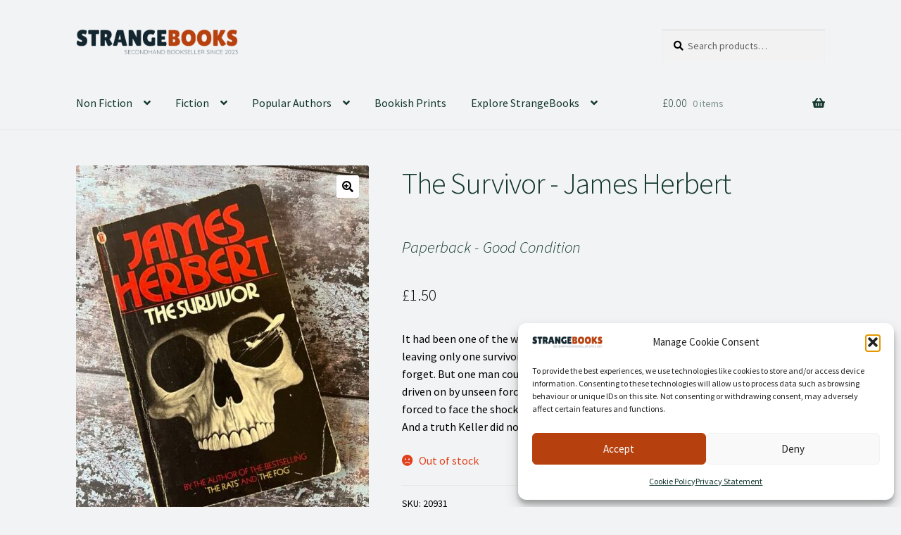

--- FILE ---
content_type: text/html; charset=UTF-8
request_url: https://www.strangebooks.co.uk/product/the-survivor-2/
body_size: 30229
content:
<!doctype html>
<html lang="en-GB">
<head>
<meta charset="UTF-8">
<meta name="viewport" content="width=device-width, initial-scale=1">
<link rel="profile" href="https://gmpg.org/xfn/11">
<link rel="pingback" href="https://www.strangebooks.co.uk/xmlrpc.php">

<title>The Survivor &#8211; StrangeBooks</title>
<meta name='robots' content='max-image-preview:large' />
<script>window._wca = window._wca || [];</script>
<link rel='dns-prefetch' href='//www.googletagmanager.com' />
<link rel='dns-prefetch' href='//stats.wp.com' />
<link rel='dns-prefetch' href='//fonts.googleapis.com' />
<link rel="alternate" type="application/rss+xml" title="StrangeBooks &raquo; Feed" href="https://www.strangebooks.co.uk/feed/" />
<link rel="alternate" type="application/rss+xml" title="StrangeBooks &raquo; Comments Feed" href="https://www.strangebooks.co.uk/comments/feed/" />
<link rel="alternate" title="oEmbed (JSON)" type="application/json+oembed" href="https://www.strangebooks.co.uk/wp-json/oembed/1.0/embed?url=https%3A%2F%2Fwww.strangebooks.co.uk%2Fproduct%2Fthe-survivor-2%2F" />
<link rel="alternate" title="oEmbed (XML)" type="text/xml+oembed" href="https://www.strangebooks.co.uk/wp-json/oembed/1.0/embed?url=https%3A%2F%2Fwww.strangebooks.co.uk%2Fproduct%2Fthe-survivor-2%2F&#038;format=xml" />
<style id='wp-img-auto-sizes-contain-inline-css'>
img:is([sizes=auto i],[sizes^="auto," i]){contain-intrinsic-size:3000px 1500px}
/*# sourceURL=wp-img-auto-sizes-contain-inline-css */
</style>
<style id='wp-emoji-styles-inline-css'>

	img.wp-smiley, img.emoji {
		display: inline !important;
		border: none !important;
		box-shadow: none !important;
		height: 1em !important;
		width: 1em !important;
		margin: 0 0.07em !important;
		vertical-align: -0.1em !important;
		background: none !important;
		padding: 0 !important;
	}
/*# sourceURL=wp-emoji-styles-inline-css */
</style>
<style id='wp-block-library-inline-css'>
:root{--wp-block-synced-color:#7a00df;--wp-block-synced-color--rgb:122,0,223;--wp-bound-block-color:var(--wp-block-synced-color);--wp-editor-canvas-background:#ddd;--wp-admin-theme-color:#007cba;--wp-admin-theme-color--rgb:0,124,186;--wp-admin-theme-color-darker-10:#006ba1;--wp-admin-theme-color-darker-10--rgb:0,107,160.5;--wp-admin-theme-color-darker-20:#005a87;--wp-admin-theme-color-darker-20--rgb:0,90,135;--wp-admin-border-width-focus:2px}@media (min-resolution:192dpi){:root{--wp-admin-border-width-focus:1.5px}}.wp-element-button{cursor:pointer}:root .has-very-light-gray-background-color{background-color:#eee}:root .has-very-dark-gray-background-color{background-color:#313131}:root .has-very-light-gray-color{color:#eee}:root .has-very-dark-gray-color{color:#313131}:root .has-vivid-green-cyan-to-vivid-cyan-blue-gradient-background{background:linear-gradient(135deg,#00d084,#0693e3)}:root .has-purple-crush-gradient-background{background:linear-gradient(135deg,#34e2e4,#4721fb 50%,#ab1dfe)}:root .has-hazy-dawn-gradient-background{background:linear-gradient(135deg,#faaca8,#dad0ec)}:root .has-subdued-olive-gradient-background{background:linear-gradient(135deg,#fafae1,#67a671)}:root .has-atomic-cream-gradient-background{background:linear-gradient(135deg,#fdd79a,#004a59)}:root .has-nightshade-gradient-background{background:linear-gradient(135deg,#330968,#31cdcf)}:root .has-midnight-gradient-background{background:linear-gradient(135deg,#020381,#2874fc)}:root{--wp--preset--font-size--normal:16px;--wp--preset--font-size--huge:42px}.has-regular-font-size{font-size:1em}.has-larger-font-size{font-size:2.625em}.has-normal-font-size{font-size:var(--wp--preset--font-size--normal)}.has-huge-font-size{font-size:var(--wp--preset--font-size--huge)}.has-text-align-center{text-align:center}.has-text-align-left{text-align:left}.has-text-align-right{text-align:right}.has-fit-text{white-space:nowrap!important}#end-resizable-editor-section{display:none}.aligncenter{clear:both}.items-justified-left{justify-content:flex-start}.items-justified-center{justify-content:center}.items-justified-right{justify-content:flex-end}.items-justified-space-between{justify-content:space-between}.screen-reader-text{border:0;clip-path:inset(50%);height:1px;margin:-1px;overflow:hidden;padding:0;position:absolute;width:1px;word-wrap:normal!important}.screen-reader-text:focus{background-color:#ddd;clip-path:none;color:#444;display:block;font-size:1em;height:auto;left:5px;line-height:normal;padding:15px 23px 14px;text-decoration:none;top:5px;width:auto;z-index:100000}html :where(.has-border-color){border-style:solid}html :where([style*=border-top-color]){border-top-style:solid}html :where([style*=border-right-color]){border-right-style:solid}html :where([style*=border-bottom-color]){border-bottom-style:solid}html :where([style*=border-left-color]){border-left-style:solid}html :where([style*=border-width]){border-style:solid}html :where([style*=border-top-width]){border-top-style:solid}html :where([style*=border-right-width]){border-right-style:solid}html :where([style*=border-bottom-width]){border-bottom-style:solid}html :where([style*=border-left-width]){border-left-style:solid}html :where(img[class*=wp-image-]){height:auto;max-width:100%}:where(figure){margin:0 0 1em}html :where(.is-position-sticky){--wp-admin--admin-bar--position-offset:var(--wp-admin--admin-bar--height,0px)}@media screen and (max-width:600px){html :where(.is-position-sticky){--wp-admin--admin-bar--position-offset:0px}}

/*# sourceURL=wp-block-library-inline-css */
</style><style id='global-styles-inline-css'>
:root{--wp--preset--aspect-ratio--square: 1;--wp--preset--aspect-ratio--4-3: 4/3;--wp--preset--aspect-ratio--3-4: 3/4;--wp--preset--aspect-ratio--3-2: 3/2;--wp--preset--aspect-ratio--2-3: 2/3;--wp--preset--aspect-ratio--16-9: 16/9;--wp--preset--aspect-ratio--9-16: 9/16;--wp--preset--color--black: #000000;--wp--preset--color--cyan-bluish-gray: #abb8c3;--wp--preset--color--white: #ffffff;--wp--preset--color--pale-pink: #f78da7;--wp--preset--color--vivid-red: #cf2e2e;--wp--preset--color--luminous-vivid-orange: #ff6900;--wp--preset--color--luminous-vivid-amber: #fcb900;--wp--preset--color--light-green-cyan: #7bdcb5;--wp--preset--color--vivid-green-cyan: #00d084;--wp--preset--color--pale-cyan-blue: #8ed1fc;--wp--preset--color--vivid-cyan-blue: #0693e3;--wp--preset--color--vivid-purple: #9b51e0;--wp--preset--gradient--vivid-cyan-blue-to-vivid-purple: linear-gradient(135deg,rgb(6,147,227) 0%,rgb(155,81,224) 100%);--wp--preset--gradient--light-green-cyan-to-vivid-green-cyan: linear-gradient(135deg,rgb(122,220,180) 0%,rgb(0,208,130) 100%);--wp--preset--gradient--luminous-vivid-amber-to-luminous-vivid-orange: linear-gradient(135deg,rgb(252,185,0) 0%,rgb(255,105,0) 100%);--wp--preset--gradient--luminous-vivid-orange-to-vivid-red: linear-gradient(135deg,rgb(255,105,0) 0%,rgb(207,46,46) 100%);--wp--preset--gradient--very-light-gray-to-cyan-bluish-gray: linear-gradient(135deg,rgb(238,238,238) 0%,rgb(169,184,195) 100%);--wp--preset--gradient--cool-to-warm-spectrum: linear-gradient(135deg,rgb(74,234,220) 0%,rgb(151,120,209) 20%,rgb(207,42,186) 40%,rgb(238,44,130) 60%,rgb(251,105,98) 80%,rgb(254,248,76) 100%);--wp--preset--gradient--blush-light-purple: linear-gradient(135deg,rgb(255,206,236) 0%,rgb(152,150,240) 100%);--wp--preset--gradient--blush-bordeaux: linear-gradient(135deg,rgb(254,205,165) 0%,rgb(254,45,45) 50%,rgb(107,0,62) 100%);--wp--preset--gradient--luminous-dusk: linear-gradient(135deg,rgb(255,203,112) 0%,rgb(199,81,192) 50%,rgb(65,88,208) 100%);--wp--preset--gradient--pale-ocean: linear-gradient(135deg,rgb(255,245,203) 0%,rgb(182,227,212) 50%,rgb(51,167,181) 100%);--wp--preset--gradient--electric-grass: linear-gradient(135deg,rgb(202,248,128) 0%,rgb(113,206,126) 100%);--wp--preset--gradient--midnight: linear-gradient(135deg,rgb(2,3,129) 0%,rgb(40,116,252) 100%);--wp--preset--font-size--small: 14px;--wp--preset--font-size--medium: 23px;--wp--preset--font-size--large: 26px;--wp--preset--font-size--x-large: 42px;--wp--preset--font-size--normal: 16px;--wp--preset--font-size--huge: 37px;--wp--preset--spacing--20: 0.44rem;--wp--preset--spacing--30: 0.67rem;--wp--preset--spacing--40: 1rem;--wp--preset--spacing--50: 1.5rem;--wp--preset--spacing--60: 2.25rem;--wp--preset--spacing--70: 3.38rem;--wp--preset--spacing--80: 5.06rem;--wp--preset--shadow--natural: 6px 6px 9px rgba(0, 0, 0, 0.2);--wp--preset--shadow--deep: 12px 12px 50px rgba(0, 0, 0, 0.4);--wp--preset--shadow--sharp: 6px 6px 0px rgba(0, 0, 0, 0.2);--wp--preset--shadow--outlined: 6px 6px 0px -3px rgb(255, 255, 255), 6px 6px rgb(0, 0, 0);--wp--preset--shadow--crisp: 6px 6px 0px rgb(0, 0, 0);}:root :where(.is-layout-flow) > :first-child{margin-block-start: 0;}:root :where(.is-layout-flow) > :last-child{margin-block-end: 0;}:root :where(.is-layout-flow) > *{margin-block-start: 24px;margin-block-end: 0;}:root :where(.is-layout-constrained) > :first-child{margin-block-start: 0;}:root :where(.is-layout-constrained) > :last-child{margin-block-end: 0;}:root :where(.is-layout-constrained) > *{margin-block-start: 24px;margin-block-end: 0;}:root :where(.is-layout-flex){gap: 24px;}:root :where(.is-layout-grid){gap: 24px;}body .is-layout-flex{display: flex;}.is-layout-flex{flex-wrap: wrap;align-items: center;}.is-layout-flex > :is(*, div){margin: 0;}body .is-layout-grid{display: grid;}.is-layout-grid > :is(*, div){margin: 0;}.has-black-color{color: var(--wp--preset--color--black) !important;}.has-cyan-bluish-gray-color{color: var(--wp--preset--color--cyan-bluish-gray) !important;}.has-white-color{color: var(--wp--preset--color--white) !important;}.has-pale-pink-color{color: var(--wp--preset--color--pale-pink) !important;}.has-vivid-red-color{color: var(--wp--preset--color--vivid-red) !important;}.has-luminous-vivid-orange-color{color: var(--wp--preset--color--luminous-vivid-orange) !important;}.has-luminous-vivid-amber-color{color: var(--wp--preset--color--luminous-vivid-amber) !important;}.has-light-green-cyan-color{color: var(--wp--preset--color--light-green-cyan) !important;}.has-vivid-green-cyan-color{color: var(--wp--preset--color--vivid-green-cyan) !important;}.has-pale-cyan-blue-color{color: var(--wp--preset--color--pale-cyan-blue) !important;}.has-vivid-cyan-blue-color{color: var(--wp--preset--color--vivid-cyan-blue) !important;}.has-vivid-purple-color{color: var(--wp--preset--color--vivid-purple) !important;}.has-black-background-color{background-color: var(--wp--preset--color--black) !important;}.has-cyan-bluish-gray-background-color{background-color: var(--wp--preset--color--cyan-bluish-gray) !important;}.has-white-background-color{background-color: var(--wp--preset--color--white) !important;}.has-pale-pink-background-color{background-color: var(--wp--preset--color--pale-pink) !important;}.has-vivid-red-background-color{background-color: var(--wp--preset--color--vivid-red) !important;}.has-luminous-vivid-orange-background-color{background-color: var(--wp--preset--color--luminous-vivid-orange) !important;}.has-luminous-vivid-amber-background-color{background-color: var(--wp--preset--color--luminous-vivid-amber) !important;}.has-light-green-cyan-background-color{background-color: var(--wp--preset--color--light-green-cyan) !important;}.has-vivid-green-cyan-background-color{background-color: var(--wp--preset--color--vivid-green-cyan) !important;}.has-pale-cyan-blue-background-color{background-color: var(--wp--preset--color--pale-cyan-blue) !important;}.has-vivid-cyan-blue-background-color{background-color: var(--wp--preset--color--vivid-cyan-blue) !important;}.has-vivid-purple-background-color{background-color: var(--wp--preset--color--vivid-purple) !important;}.has-black-border-color{border-color: var(--wp--preset--color--black) !important;}.has-cyan-bluish-gray-border-color{border-color: var(--wp--preset--color--cyan-bluish-gray) !important;}.has-white-border-color{border-color: var(--wp--preset--color--white) !important;}.has-pale-pink-border-color{border-color: var(--wp--preset--color--pale-pink) !important;}.has-vivid-red-border-color{border-color: var(--wp--preset--color--vivid-red) !important;}.has-luminous-vivid-orange-border-color{border-color: var(--wp--preset--color--luminous-vivid-orange) !important;}.has-luminous-vivid-amber-border-color{border-color: var(--wp--preset--color--luminous-vivid-amber) !important;}.has-light-green-cyan-border-color{border-color: var(--wp--preset--color--light-green-cyan) !important;}.has-vivid-green-cyan-border-color{border-color: var(--wp--preset--color--vivid-green-cyan) !important;}.has-pale-cyan-blue-border-color{border-color: var(--wp--preset--color--pale-cyan-blue) !important;}.has-vivid-cyan-blue-border-color{border-color: var(--wp--preset--color--vivid-cyan-blue) !important;}.has-vivid-purple-border-color{border-color: var(--wp--preset--color--vivid-purple) !important;}.has-vivid-cyan-blue-to-vivid-purple-gradient-background{background: var(--wp--preset--gradient--vivid-cyan-blue-to-vivid-purple) !important;}.has-light-green-cyan-to-vivid-green-cyan-gradient-background{background: var(--wp--preset--gradient--light-green-cyan-to-vivid-green-cyan) !important;}.has-luminous-vivid-amber-to-luminous-vivid-orange-gradient-background{background: var(--wp--preset--gradient--luminous-vivid-amber-to-luminous-vivid-orange) !important;}.has-luminous-vivid-orange-to-vivid-red-gradient-background{background: var(--wp--preset--gradient--luminous-vivid-orange-to-vivid-red) !important;}.has-very-light-gray-to-cyan-bluish-gray-gradient-background{background: var(--wp--preset--gradient--very-light-gray-to-cyan-bluish-gray) !important;}.has-cool-to-warm-spectrum-gradient-background{background: var(--wp--preset--gradient--cool-to-warm-spectrum) !important;}.has-blush-light-purple-gradient-background{background: var(--wp--preset--gradient--blush-light-purple) !important;}.has-blush-bordeaux-gradient-background{background: var(--wp--preset--gradient--blush-bordeaux) !important;}.has-luminous-dusk-gradient-background{background: var(--wp--preset--gradient--luminous-dusk) !important;}.has-pale-ocean-gradient-background{background: var(--wp--preset--gradient--pale-ocean) !important;}.has-electric-grass-gradient-background{background: var(--wp--preset--gradient--electric-grass) !important;}.has-midnight-gradient-background{background: var(--wp--preset--gradient--midnight) !important;}.has-small-font-size{font-size: var(--wp--preset--font-size--small) !important;}.has-medium-font-size{font-size: var(--wp--preset--font-size--medium) !important;}.has-large-font-size{font-size: var(--wp--preset--font-size--large) !important;}.has-x-large-font-size{font-size: var(--wp--preset--font-size--x-large) !important;}
/*# sourceURL=global-styles-inline-css */
</style>

<style id='classic-theme-styles-inline-css'>
/*! This file is auto-generated */
.wp-block-button__link{color:#fff;background-color:#32373c;border-radius:9999px;box-shadow:none;text-decoration:none;padding:calc(.667em + 2px) calc(1.333em + 2px);font-size:1.125em}.wp-block-file__button{background:#32373c;color:#fff;text-decoration:none}
/*# sourceURL=/wp-includes/css/classic-themes.min.css */
</style>
<link rel='stylesheet' id='storefront-gutenberg-blocks-css' href='https://www.strangebooks.co.uk/wp-content/themes/storefront/assets/css/base/gutenberg-blocks.css?ver=4.6.1' media='all' />
<style id='storefront-gutenberg-blocks-inline-css'>

				.wp-block-button__link:not(.has-text-color) {
					color: #000000;
				}

				.wp-block-button__link:not(.has-text-color):hover,
				.wp-block-button__link:not(.has-text-color):focus,
				.wp-block-button__link:not(.has-text-color):active {
					color: #000000;
				}

				.wp-block-button__link:not(.has-background) {
					background-color: #ffffff;
				}

				.wp-block-button__link:not(.has-background):hover,
				.wp-block-button__link:not(.has-background):focus,
				.wp-block-button__link:not(.has-background):active {
					border-color: #e6e6e6;
					background-color: #e6e6e6;
				}

				.wc-block-grid__products .wc-block-grid__product .wp-block-button__link {
					background-color: #ffffff;
					border-color: #ffffff;
					color: #000000;
				}

				.wp-block-quote footer,
				.wp-block-quote cite,
				.wp-block-quote__citation {
					color: #000000;
				}

				.wp-block-pullquote cite,
				.wp-block-pullquote footer,
				.wp-block-pullquote__citation {
					color: #000000;
				}

				.wp-block-image figcaption {
					color: #000000;
				}

				.wp-block-separator.is-style-dots::before {
					color: #12362f;
				}

				.wp-block-file a.wp-block-file__button {
					color: #000000;
					background-color: #ffffff;
					border-color: #ffffff;
				}

				.wp-block-file a.wp-block-file__button:hover,
				.wp-block-file a.wp-block-file__button:focus,
				.wp-block-file a.wp-block-file__button:active {
					color: #000000;
					background-color: #e6e6e6;
				}

				.wp-block-code,
				.wp-block-preformatted pre {
					color: #000000;
				}

				.wp-block-table:not( .has-background ):not( .is-style-stripes ) tbody tr:nth-child(2n) td {
					background-color: #f0f1f2;
				}

				.wp-block-cover .wp-block-cover__inner-container h1:not(.has-text-color),
				.wp-block-cover .wp-block-cover__inner-container h2:not(.has-text-color),
				.wp-block-cover .wp-block-cover__inner-container h3:not(.has-text-color),
				.wp-block-cover .wp-block-cover__inner-container h4:not(.has-text-color),
				.wp-block-cover .wp-block-cover__inner-container h5:not(.has-text-color),
				.wp-block-cover .wp-block-cover__inner-container h6:not(.has-text-color) {
					color: #12362f;
				}

				.wc-block-components-price-slider__range-input-progress,
				.rtl .wc-block-components-price-slider__range-input-progress {
					--range-color: #b7410e;
				}

				/* Target only IE11 */
				@media all and (-ms-high-contrast: none), (-ms-high-contrast: active) {
					.wc-block-components-price-slider__range-input-progress {
						background: #b7410e;
					}
				}

				.wc-block-components-button:not(.is-link) {
					background-color: #008080;
					color: #f2f3f4;
				}

				.wc-block-components-button:not(.is-link):hover,
				.wc-block-components-button:not(.is-link):focus,
				.wc-block-components-button:not(.is-link):active {
					background-color: #006767;
					color: #f2f3f4;
				}

				.wc-block-components-button:not(.is-link):disabled {
					background-color: #008080;
					color: #f2f3f4;
				}

				.wc-block-cart__submit-container {
					background-color: #f2f3f4;
				}

				.wc-block-cart__submit-container::before {
					color: rgba(207,208,209,0.5);
				}

				.wc-block-components-order-summary-item__quantity {
					background-color: #f2f3f4;
					border-color: #000000;
					box-shadow: 0 0 0 2px #f2f3f4;
					color: #000000;
				}
			
/*# sourceURL=storefront-gutenberg-blocks-inline-css */
</style>
<link rel='stylesheet' id='wpautoterms_css-css' href='https://www.strangebooks.co.uk/wp-content/plugins/auto-terms-of-service-and-privacy-policy/css/wpautoterms.css?ver=6.9' media='all' />
<link rel='stylesheet' id='photoswipe-css' href='https://www.strangebooks.co.uk/wp-content/plugins/woocommerce/assets/css/photoswipe/photoswipe.min.css?ver=10.4.3' media='all' />
<link rel='stylesheet' id='photoswipe-default-skin-css' href='https://www.strangebooks.co.uk/wp-content/plugins/woocommerce/assets/css/photoswipe/default-skin/default-skin.min.css?ver=10.4.3' media='all' />
<style id='woocommerce-inline-inline-css'>
.woocommerce form .form-row .required { visibility: visible; }
/*# sourceURL=woocommerce-inline-inline-css */
</style>
<link rel='stylesheet' id='cmplz-general-css' href='https://www.strangebooks.co.uk/wp-content/plugins/complianz-gdpr/assets/css/cookieblocker.min.css?ver=1765896028' media='all' />
<link rel='stylesheet' id='WCPAY_EXPRESS_CHECKOUT_ECE-css' href='https://www.strangebooks.co.uk/wp-content/plugins/woocommerce-payments/dist/express-checkout.css?ver=10.4.0' media='all' />
<link rel='stylesheet' id='storefront-style-css' href='https://www.strangebooks.co.uk/wp-content/themes/storefront/style.css?ver=4.6.1' media='all' />
<style id='storefront-style-inline-css'>

			.main-navigation ul li a,
			.site-title a,
			ul.menu li a,
			.site-branding h1 a,
			button.menu-toggle,
			button.menu-toggle:hover,
			.handheld-navigation .dropdown-toggle {
				color: #12362f;
			}

			button.menu-toggle,
			button.menu-toggle:hover {
				border-color: #12362f;
			}

			.main-navigation ul li a:hover,
			.main-navigation ul li:hover > a,
			.site-title a:hover,
			.site-header ul.menu li.current-menu-item > a {
				color: #537770;
			}

			table:not( .has-background ) th {
				background-color: #ebeced;
			}

			table:not( .has-background ) tbody td {
				background-color: #f0f1f2;
			}

			table:not( .has-background ) tbody tr:nth-child(2n) td,
			fieldset,
			fieldset legend {
				background-color: #eeeff0;
			}

			.site-header,
			.secondary-navigation ul ul,
			.main-navigation ul.menu > li.menu-item-has-children:after,
			.secondary-navigation ul.menu ul,
			.storefront-handheld-footer-bar,
			.storefront-handheld-footer-bar ul li > a,
			.storefront-handheld-footer-bar ul li.search .site-search,
			button.menu-toggle,
			button.menu-toggle:hover {
				background-color: #f2f3f4;
			}

			p.site-description,
			.site-header,
			.storefront-handheld-footer-bar {
				color: #12362f;
			}

			button.menu-toggle:after,
			button.menu-toggle:before,
			button.menu-toggle span:before {
				background-color: #12362f;
			}

			h1, h2, h3, h4, h5, h6, .wc-block-grid__product-title {
				color: #12362f;
			}

			.widget h1 {
				border-bottom-color: #12362f;
			}

			body,
			.secondary-navigation a {
				color: #000000;
			}

			.widget-area .widget a,
			.hentry .entry-header .posted-on a,
			.hentry .entry-header .post-author a,
			.hentry .entry-header .post-comments a,
			.hentry .entry-header .byline a {
				color: #050505;
			}

			a {
				color: #b7410e;
			}

			a:focus,
			button:focus,
			.button.alt:focus,
			input:focus,
			textarea:focus,
			input[type="button"]:focus,
			input[type="reset"]:focus,
			input[type="submit"]:focus,
			input[type="email"]:focus,
			input[type="tel"]:focus,
			input[type="url"]:focus,
			input[type="password"]:focus,
			input[type="search"]:focus {
				outline-color: #b7410e;
			}

			button, input[type="button"], input[type="reset"], input[type="submit"], .button, .widget a.button {
				background-color: #ffffff;
				border-color: #ffffff;
				color: #000000;
			}

			button:hover, input[type="button"]:hover, input[type="reset"]:hover, input[type="submit"]:hover, .button:hover, .widget a.button:hover {
				background-color: #e6e6e6;
				border-color: #e6e6e6;
				color: #000000;
			}

			button.alt, input[type="button"].alt, input[type="reset"].alt, input[type="submit"].alt, .button.alt, .widget-area .widget a.button.alt {
				background-color: #008080;
				border-color: #008080;
				color: #f2f3f4;
			}

			button.alt:hover, input[type="button"].alt:hover, input[type="reset"].alt:hover, input[type="submit"].alt:hover, .button.alt:hover, .widget-area .widget a.button.alt:hover {
				background-color: #006767;
				border-color: #006767;
				color: #f2f3f4;
			}

			.pagination .page-numbers li .page-numbers.current {
				background-color: #d9dadb;
				color: #000000;
			}

			#comments .comment-list .comment-content .comment-text {
				background-color: #ebeced;
			}

			.site-footer {
				background-color: #f2f3f4;
				color: #ffffff;
			}

			.site-footer a:not(.button):not(.components-button) {
				color: #ffffff;
			}

			.site-footer .storefront-handheld-footer-bar a:not(.button):not(.components-button) {
				color: #12362f;
			}

			.site-footer h1, .site-footer h2, .site-footer h3, .site-footer h4, .site-footer h5, .site-footer h6, .site-footer .widget .widget-title, .site-footer .widget .widgettitle {
				color: #ffffff;
			}

			.page-template-template-homepage.has-post-thumbnail .type-page.has-post-thumbnail .entry-title {
				color: #12362f;
			}

			.page-template-template-homepage.has-post-thumbnail .type-page.has-post-thumbnail .entry-content {
				color: #12362f;
			}

			@media screen and ( min-width: 768px ) {
				.secondary-navigation ul.menu a:hover {
					color: #2b4f48;
				}

				.secondary-navigation ul.menu a {
					color: #12362f;
				}

				.main-navigation ul.menu ul.sub-menu,
				.main-navigation ul.nav-menu ul.children {
					background-color: #e3e4e5;
				}

				.site-header {
					border-bottom-color: #e3e4e5;
				}
			}
/*# sourceURL=storefront-style-inline-css */
</style>
<link rel='stylesheet' id='storefront-icons-css' href='https://www.strangebooks.co.uk/wp-content/themes/storefront/assets/css/base/icons.css?ver=4.6.1' media='all' />
<link rel='stylesheet' id='storefront-fonts-css' href='https://fonts.googleapis.com/css?family=Source+Sans+Pro%3A400%2C300%2C300italic%2C400italic%2C600%2C700%2C900&#038;subset=latin%2Clatin-ext&#038;ver=4.6.1' media='all' />
<link rel='stylesheet' id='storefront-jetpack-widgets-css' href='https://www.strangebooks.co.uk/wp-content/themes/storefront/assets/css/jetpack/widgets.css?ver=4.6.1' media='all' />
<link rel='stylesheet' id='storefront-woocommerce-style-css' href='https://www.strangebooks.co.uk/wp-content/themes/storefront/assets/css/woocommerce/woocommerce.css?ver=4.6.1' media='all' />
<style id='storefront-woocommerce-style-inline-css'>
@font-face {
				font-family: star;
				src: url(https://www.strangebooks.co.uk/wp-content/plugins/woocommerce/assets/fonts/star.eot);
				src:
					url(https://www.strangebooks.co.uk/wp-content/plugins/woocommerce/assets/fonts/star.eot?#iefix) format("embedded-opentype"),
					url(https://www.strangebooks.co.uk/wp-content/plugins/woocommerce/assets/fonts/star.woff) format("woff"),
					url(https://www.strangebooks.co.uk/wp-content/plugins/woocommerce/assets/fonts/star.ttf) format("truetype"),
					url(https://www.strangebooks.co.uk/wp-content/plugins/woocommerce/assets/fonts/star.svg#star) format("svg");
				font-weight: 400;
				font-style: normal;
			}
			@font-face {
				font-family: WooCommerce;
				src: url(https://www.strangebooks.co.uk/wp-content/plugins/woocommerce/assets/fonts/WooCommerce.eot);
				src:
					url(https://www.strangebooks.co.uk/wp-content/plugins/woocommerce/assets/fonts/WooCommerce.eot?#iefix) format("embedded-opentype"),
					url(https://www.strangebooks.co.uk/wp-content/plugins/woocommerce/assets/fonts/WooCommerce.woff) format("woff"),
					url(https://www.strangebooks.co.uk/wp-content/plugins/woocommerce/assets/fonts/WooCommerce.ttf) format("truetype"),
					url(https://www.strangebooks.co.uk/wp-content/plugins/woocommerce/assets/fonts/WooCommerce.svg#WooCommerce) format("svg");
				font-weight: 400;
				font-style: normal;
			}

			a.cart-contents,
			.site-header-cart .widget_shopping_cart a {
				color: #12362f;
			}

			a.cart-contents:hover,
			.site-header-cart .widget_shopping_cart a:hover,
			.site-header-cart:hover > li > a {
				color: #537770;
			}

			table.cart td.product-remove,
			table.cart td.actions {
				border-top-color: #f2f3f4;
			}

			.storefront-handheld-footer-bar ul li.cart .count {
				background-color: #12362f;
				color: #f2f3f4;
				border-color: #f2f3f4;
			}

			.woocommerce-tabs ul.tabs li.active a,
			ul.products li.product .price,
			.onsale,
			.wc-block-grid__product-onsale,
			.widget_search form:before,
			.widget_product_search form:before {
				color: #000000;
			}

			.woocommerce-breadcrumb a,
			a.woocommerce-review-link,
			.product_meta a {
				color: #050505;
			}

			.wc-block-grid__product-onsale,
			.onsale {
				border-color: #000000;
			}

			.star-rating span:before,
			.quantity .plus, .quantity .minus,
			p.stars a:hover:after,
			p.stars a:after,
			.star-rating span:before,
			#payment .payment_methods li input[type=radio]:first-child:checked+label:before {
				color: #b7410e;
			}

			.widget_price_filter .ui-slider .ui-slider-range,
			.widget_price_filter .ui-slider .ui-slider-handle {
				background-color: #b7410e;
			}

			.order_details {
				background-color: #ebeced;
			}

			.order_details > li {
				border-bottom: 1px dotted #d6d7d8;
			}

			.order_details:before,
			.order_details:after {
				background: -webkit-linear-gradient(transparent 0,transparent 0),-webkit-linear-gradient(135deg,#ebeced 33.33%,transparent 33.33%),-webkit-linear-gradient(45deg,#ebeced 33.33%,transparent 33.33%)
			}

			#order_review {
				background-color: #f2f3f4;
			}

			#payment .payment_methods > li .payment_box,
			#payment .place-order {
				background-color: #edeeef;
			}

			#payment .payment_methods > li:not(.woocommerce-notice) {
				background-color: #e8e9ea;
			}

			#payment .payment_methods > li:not(.woocommerce-notice):hover {
				background-color: #e3e4e5;
			}

			.woocommerce-pagination .page-numbers li .page-numbers.current {
				background-color: #d9dadb;
				color: #000000;
			}

			.wc-block-grid__product-onsale,
			.onsale,
			.woocommerce-pagination .page-numbers li .page-numbers:not(.current) {
				color: #000000;
			}

			p.stars a:before,
			p.stars a:hover~a:before,
			p.stars.selected a.active~a:before {
				color: #000000;
			}

			p.stars.selected a.active:before,
			p.stars:hover a:before,
			p.stars.selected a:not(.active):before,
			p.stars.selected a.active:before {
				color: #b7410e;
			}

			.single-product div.product .woocommerce-product-gallery .woocommerce-product-gallery__trigger {
				background-color: #ffffff;
				color: #000000;
			}

			.single-product div.product .woocommerce-product-gallery .woocommerce-product-gallery__trigger:hover {
				background-color: #e6e6e6;
				border-color: #e6e6e6;
				color: #000000;
			}

			.button.added_to_cart:focus,
			.button.wc-forward:focus {
				outline-color: #b7410e;
			}

			.added_to_cart,
			.site-header-cart .widget_shopping_cart a.button,
			.wc-block-grid__products .wc-block-grid__product .wp-block-button__link {
				background-color: #ffffff;
				border-color: #ffffff;
				color: #000000;
			}

			.added_to_cart:hover,
			.site-header-cart .widget_shopping_cart a.button:hover,
			.wc-block-grid__products .wc-block-grid__product .wp-block-button__link:hover {
				background-color: #e6e6e6;
				border-color: #e6e6e6;
				color: #000000;
			}

			.added_to_cart.alt, .added_to_cart, .widget a.button.checkout {
				background-color: #008080;
				border-color: #008080;
				color: #f2f3f4;
			}

			.added_to_cart.alt:hover, .added_to_cart:hover, .widget a.button.checkout:hover {
				background-color: #006767;
				border-color: #006767;
				color: #f2f3f4;
			}

			.button.loading {
				color: #ffffff;
			}

			.button.loading:hover {
				background-color: #ffffff;
			}

			.button.loading:after {
				color: #000000;
			}

			@media screen and ( min-width: 768px ) {
				.site-header-cart .widget_shopping_cart,
				.site-header .product_list_widget li .quantity {
					color: #12362f;
				}

				.site-header-cart .widget_shopping_cart .buttons,
				.site-header-cart .widget_shopping_cart .total {
					background-color: #e8e9ea;
				}

				.site-header-cart .widget_shopping_cart {
					background-color: #e3e4e5;
				}
			}
				.storefront-product-pagination a {
					color: #000000;
					background-color: #f2f3f4;
				}
				.storefront-sticky-add-to-cart {
					color: #000000;
					background-color: #f2f3f4;
				}

				.storefront-sticky-add-to-cart a:not(.button) {
					color: #12362f;
				}
/*# sourceURL=storefront-woocommerce-style-inline-css */
</style>
<link rel='stylesheet' id='storefront-woocommerce-brands-style-css' href='https://www.strangebooks.co.uk/wp-content/themes/storefront/assets/css/woocommerce/extensions/brands.css?ver=4.6.1' media='all' />
<style id='wp-block-button-inline-css'>
.wp-block-button__link{align-content:center;box-sizing:border-box;cursor:pointer;display:inline-block;height:100%;text-align:center;word-break:break-word}.wp-block-button__link.aligncenter{text-align:center}.wp-block-button__link.alignright{text-align:right}:where(.wp-block-button__link){border-radius:9999px;box-shadow:none;padding:calc(.667em + 2px) calc(1.333em + 2px);text-decoration:none}.wp-block-button[style*=text-decoration] .wp-block-button__link{text-decoration:inherit}.wp-block-buttons>.wp-block-button.has-custom-width{max-width:none}.wp-block-buttons>.wp-block-button.has-custom-width .wp-block-button__link{width:100%}.wp-block-buttons>.wp-block-button.has-custom-font-size .wp-block-button__link{font-size:inherit}.wp-block-buttons>.wp-block-button.wp-block-button__width-25{width:calc(25% - var(--wp--style--block-gap, .5em)*.75)}.wp-block-buttons>.wp-block-button.wp-block-button__width-50{width:calc(50% - var(--wp--style--block-gap, .5em)*.5)}.wp-block-buttons>.wp-block-button.wp-block-button__width-75{width:calc(75% - var(--wp--style--block-gap, .5em)*.25)}.wp-block-buttons>.wp-block-button.wp-block-button__width-100{flex-basis:100%;width:100%}.wp-block-buttons.is-vertical>.wp-block-button.wp-block-button__width-25{width:25%}.wp-block-buttons.is-vertical>.wp-block-button.wp-block-button__width-50{width:50%}.wp-block-buttons.is-vertical>.wp-block-button.wp-block-button__width-75{width:75%}.wp-block-button.is-style-squared,.wp-block-button__link.wp-block-button.is-style-squared{border-radius:0}.wp-block-button.no-border-radius,.wp-block-button__link.no-border-radius{border-radius:0!important}:root :where(.wp-block-button .wp-block-button__link.is-style-outline),:root :where(.wp-block-button.is-style-outline>.wp-block-button__link){border:2px solid;padding:.667em 1.333em}:root :where(.wp-block-button .wp-block-button__link.is-style-outline:not(.has-text-color)),:root :where(.wp-block-button.is-style-outline>.wp-block-button__link:not(.has-text-color)){color:currentColor}:root :where(.wp-block-button .wp-block-button__link.is-style-outline:not(.has-background)),:root :where(.wp-block-button.is-style-outline>.wp-block-button__link:not(.has-background)){background-color:initial;background-image:none}
/*# sourceURL=https://www.strangebooks.co.uk/wp-includes/blocks/button/style.min.css */
</style>
<style id='wp-block-search-inline-css'>
.wp-block-search__button{margin-left:10px;word-break:normal}.wp-block-search__button.has-icon{line-height:0}.wp-block-search__button svg{height:1.25em;min-height:24px;min-width:24px;width:1.25em;fill:currentColor;vertical-align:text-bottom}:where(.wp-block-search__button){border:1px solid #ccc;padding:6px 10px}.wp-block-search__inside-wrapper{display:flex;flex:auto;flex-wrap:nowrap;max-width:100%}.wp-block-search__label{width:100%}.wp-block-search.wp-block-search__button-only .wp-block-search__button{box-sizing:border-box;display:flex;flex-shrink:0;justify-content:center;margin-left:0;max-width:100%}.wp-block-search.wp-block-search__button-only .wp-block-search__inside-wrapper{min-width:0!important;transition-property:width}.wp-block-search.wp-block-search__button-only .wp-block-search__input{flex-basis:100%;transition-duration:.3s}.wp-block-search.wp-block-search__button-only.wp-block-search__searchfield-hidden,.wp-block-search.wp-block-search__button-only.wp-block-search__searchfield-hidden .wp-block-search__inside-wrapper{overflow:hidden}.wp-block-search.wp-block-search__button-only.wp-block-search__searchfield-hidden .wp-block-search__input{border-left-width:0!important;border-right-width:0!important;flex-basis:0;flex-grow:0;margin:0;min-width:0!important;padding-left:0!important;padding-right:0!important;width:0!important}:where(.wp-block-search__input){appearance:none;border:1px solid #949494;flex-grow:1;font-family:inherit;font-size:inherit;font-style:inherit;font-weight:inherit;letter-spacing:inherit;line-height:inherit;margin-left:0;margin-right:0;min-width:3rem;padding:8px;text-decoration:unset!important;text-transform:inherit}:where(.wp-block-search__button-inside .wp-block-search__inside-wrapper){background-color:#fff;border:1px solid #949494;box-sizing:border-box;padding:4px}:where(.wp-block-search__button-inside .wp-block-search__inside-wrapper) .wp-block-search__input{border:none;border-radius:0;padding:0 4px}:where(.wp-block-search__button-inside .wp-block-search__inside-wrapper) .wp-block-search__input:focus{outline:none}:where(.wp-block-search__button-inside .wp-block-search__inside-wrapper) :where(.wp-block-search__button){padding:4px 8px}.wp-block-search.aligncenter .wp-block-search__inside-wrapper{margin:auto}.wp-block[data-align=right] .wp-block-search.wp-block-search__button-only .wp-block-search__inside-wrapper{float:right}
/*# sourceURL=https://www.strangebooks.co.uk/wp-includes/blocks/search/style.min.css */
</style>
<link rel='stylesheet' id='site-reviews-css' href='https://www.strangebooks.co.uk/wp-content/plugins/site-reviews/assets/styles/default.css?ver=7.2.13' media='all' />
<style id='site-reviews-inline-css'>
:root{--glsr-star-empty:url(https://www.strangebooks.co.uk/wp-content/plugins/site-reviews/assets/images/stars/default/star-empty.svg);--glsr-star-error:url(https://www.strangebooks.co.uk/wp-content/plugins/site-reviews/assets/images/stars/default/star-error.svg);--glsr-star-full:url(https://www.strangebooks.co.uk/wp-content/plugins/site-reviews/assets/images/stars/default/star-full.svg);--glsr-star-half:url(https://www.strangebooks.co.uk/wp-content/plugins/site-reviews/assets/images/stars/default/star-half.svg)}

/*# sourceURL=site-reviews-inline-css */
</style>
<link rel='stylesheet' id='storefront-mega-menus-frontend-css' href='https://www.strangebooks.co.uk/wp-content/plugins/storefront-mega-menus/assets/css/frontend.css?ver=1.6.2' media='all' />
<style id='storefront-mega-menus-frontend-inline-css'>

			.smm-mega-menu {
				background-color: #f2f3f4;
			}

			.main-navigation ul li.smm-active .smm-mega-menu a.button {
				background-color: #ffffff !important;
				border-color: #ffffff !important;
				color: #000000 !important;
			}

			.main-navigation ul li.smm-active .smm-mega-menu a.button:hover {
				background-color: #e6e6e6 !important;
				border-color: #e6e6e6 !important;
				color: #000000 !important;
			}

			.main-navigation ul li.smm-active .smm-mega-menu a.added_to_cart {
				background-color: #008080 !important;
				border-color: #008080 !important;
				color: #f2f3f4 !important;
			}

			.main-navigation ul li.smm-active .smm-mega-menu a.added_to_cart:hover {
				background-color: #006767 !important;
				border-color: #006767 !important;
				color: #f2f3f4 !important;
			}

			.main-navigation ul li.smm-active .widget h3.widget-title,
			.main-navigation ul li.smm-active li ul.products li.product h3 {
				color: #12362f;
			}

			.main-navigation ul li.smm-active ul.sub-menu li a {
				color: #12362f;
			}
/*# sourceURL=storefront-mega-menus-frontend-inline-css */
</style>
<script id="woocommerce-google-analytics-integration-gtag-js-after">
/* Google Analytics for WooCommerce (gtag.js) */
					window.dataLayer = window.dataLayer || [];
					function gtag(){dataLayer.push(arguments);}
					// Set up default consent state.
					for ( const mode of [{"analytics_storage":"denied","ad_storage":"denied","ad_user_data":"denied","ad_personalization":"denied","region":["AT","BE","BG","HR","CY","CZ","DK","EE","FI","FR","DE","GR","HU","IS","IE","IT","LV","LI","LT","LU","MT","NL","NO","PL","PT","RO","SK","SI","ES","SE","GB","CH"]}] || [] ) {
						gtag( "consent", "default", { "wait_for_update": 500, ...mode } );
					}
					gtag("js", new Date());
					gtag("set", "developer_id.dOGY3NW", true);
					gtag("config", "G-6T91WM0498", {"track_404":true,"allow_google_signals":false,"logged_in":false,"linker":{"domains":[],"allow_incoming":false},"custom_map":{"dimension1":"logged_in"}});
//# sourceURL=woocommerce-google-analytics-integration-gtag-js-after
</script>
<script src="https://www.strangebooks.co.uk/wp-includes/js/jquery/jquery.min.js?ver=3.7.1" id="jquery-core-js"></script>
<script src="https://www.strangebooks.co.uk/wp-includes/js/jquery/jquery-migrate.min.js?ver=3.4.1" id="jquery-migrate-js"></script>
<script src="https://www.strangebooks.co.uk/wp-includes/js/dist/dom-ready.min.js?ver=f77871ff7694fffea381" id="wp-dom-ready-js"></script>
<script src="https://www.strangebooks.co.uk/wp-content/plugins/auto-terms-of-service-and-privacy-policy/js/base.js?ver=3.0.5" id="wpautoterms_base-js"></script>
<script src="https://www.strangebooks.co.uk/wp-content/plugins/woocommerce/assets/js/jquery-blockui/jquery.blockUI.min.js?ver=2.7.0-wc.10.4.3" id="wc-jquery-blockui-js" defer data-wp-strategy="defer"></script>
<script id="wc-add-to-cart-js-extra">
var wc_add_to_cart_params = {"ajax_url":"/wp-admin/admin-ajax.php","wc_ajax_url":"/?wc-ajax=%%endpoint%%","i18n_view_cart":"View basket","cart_url":"https://www.strangebooks.co.uk/basket/","is_cart":"","cart_redirect_after_add":"no"};
//# sourceURL=wc-add-to-cart-js-extra
</script>
<script src="https://www.strangebooks.co.uk/wp-content/plugins/woocommerce/assets/js/frontend/add-to-cart.min.js?ver=10.4.3" id="wc-add-to-cart-js" defer data-wp-strategy="defer"></script>
<script src="https://www.strangebooks.co.uk/wp-content/plugins/woocommerce/assets/js/zoom/jquery.zoom.min.js?ver=1.7.21-wc.10.4.3" id="wc-zoom-js" defer data-wp-strategy="defer"></script>
<script src="https://www.strangebooks.co.uk/wp-content/plugins/woocommerce/assets/js/flexslider/jquery.flexslider.min.js?ver=2.7.2-wc.10.4.3" id="wc-flexslider-js" defer data-wp-strategy="defer"></script>
<script src="https://www.strangebooks.co.uk/wp-content/plugins/woocommerce/assets/js/photoswipe/photoswipe.min.js?ver=4.1.1-wc.10.4.3" id="wc-photoswipe-js" defer data-wp-strategy="defer"></script>
<script src="https://www.strangebooks.co.uk/wp-content/plugins/woocommerce/assets/js/photoswipe/photoswipe-ui-default.min.js?ver=4.1.1-wc.10.4.3" id="wc-photoswipe-ui-default-js" defer data-wp-strategy="defer"></script>
<script id="wc-single-product-js-extra">
var wc_single_product_params = {"i18n_required_rating_text":"Please select a rating","i18n_rating_options":["1 of 5 stars","2 of 5 stars","3 of 5 stars","4 of 5 stars","5 of 5 stars"],"i18n_product_gallery_trigger_text":"View full-screen image gallery","review_rating_required":"yes","flexslider":{"rtl":false,"animation":"slide","smoothHeight":true,"directionNav":false,"controlNav":"thumbnails","slideshow":false,"animationSpeed":500,"animationLoop":false,"allowOneSlide":false},"zoom_enabled":"1","zoom_options":[],"photoswipe_enabled":"1","photoswipe_options":{"shareEl":false,"closeOnScroll":false,"history":false,"hideAnimationDuration":0,"showAnimationDuration":0},"flexslider_enabled":"1"};
//# sourceURL=wc-single-product-js-extra
</script>
<script src="https://www.strangebooks.co.uk/wp-content/plugins/woocommerce/assets/js/frontend/single-product.min.js?ver=10.4.3" id="wc-single-product-js" defer data-wp-strategy="defer"></script>
<script src="https://www.strangebooks.co.uk/wp-content/plugins/woocommerce/assets/js/js-cookie/js.cookie.min.js?ver=2.1.4-wc.10.4.3" id="wc-js-cookie-js" defer data-wp-strategy="defer"></script>
<script id="woocommerce-js-extra">
var woocommerce_params = {"ajax_url":"/wp-admin/admin-ajax.php","wc_ajax_url":"/?wc-ajax=%%endpoint%%","i18n_password_show":"Show password","i18n_password_hide":"Hide password"};
//# sourceURL=woocommerce-js-extra
</script>
<script src="https://www.strangebooks.co.uk/wp-content/plugins/woocommerce/assets/js/frontend/woocommerce.min.js?ver=10.4.3" id="woocommerce-js" defer data-wp-strategy="defer"></script>
<script id="WCPAY_ASSETS-js-extra">
var wcpayAssets = {"url":"https://www.strangebooks.co.uk/wp-content/plugins/woocommerce-payments/dist/"};
//# sourceURL=WCPAY_ASSETS-js-extra
</script>
<script id="wc-cart-fragments-js-extra">
var wc_cart_fragments_params = {"ajax_url":"/wp-admin/admin-ajax.php","wc_ajax_url":"/?wc-ajax=%%endpoint%%","cart_hash_key":"wc_cart_hash_fc3a26b78760a4e46f11c262d2c3a68f","fragment_name":"wc_fragments_fc3a26b78760a4e46f11c262d2c3a68f","request_timeout":"5000"};
//# sourceURL=wc-cart-fragments-js-extra
</script>
<script src="https://www.strangebooks.co.uk/wp-content/plugins/woocommerce/assets/js/frontend/cart-fragments.min.js?ver=10.4.3" id="wc-cart-fragments-js" defer data-wp-strategy="defer"></script>
<script src="https://stats.wp.com/s-202605.js" id="woocommerce-analytics-js" defer data-wp-strategy="defer"></script>
<link rel="https://api.w.org/" href="https://www.strangebooks.co.uk/wp-json/" /><link rel="alternate" title="JSON" type="application/json" href="https://www.strangebooks.co.uk/wp-json/wp/v2/product/20931" /><link rel="EditURI" type="application/rsd+xml" title="RSD" href="https://www.strangebooks.co.uk/xmlrpc.php?rsd" />
<meta name="generator" content="WordPress 6.9" />
<meta name="generator" content="WooCommerce 10.4.3" />
<link rel="canonical" href="https://www.strangebooks.co.uk/product/the-survivor-2/" />
<link rel='shortlink' href='https://www.strangebooks.co.uk/?p=20931' />

<meta name="description" content="It had been one of the worst crashes in airline history, killing over 300 people and leaving only one survivor. Now the dead were buried and the town of Eton tried to forget. But one man could not rest. Keller had walked from the flames of the wreck, driven on by unseen forces, seeking the answer to his own survival. Until the town was forced to face the shocking, dreadful truth about what was buried in the old graveyard. And a truth Keller did not want to believe." />
	<style>img#wpstats{display:none}</style>
					<style>.cmplz-hidden {
					display: none !important;
				}</style>	<noscript><style>.woocommerce-product-gallery{ opacity: 1 !important; }</style></noscript>
	<style id="custom-background-css">
body.custom-background { background-color: #f2f3f4; }
</style>
			<style id="wp-custom-css">
			/*change store notice colour etc*/

.woocommerce-store-notice, p.demo_store {
    background-color: black; /* Change the background color */
    color: white; /* Change the text color */
		font-weight: bold;
	}



/* Import the Lilita One font from Google Fonts */
@import url('https://fonts.googleapis.com/css2?family=Lilita+One&display=swap');


. {
	display: none !important;
	}

a {
	text-decoration: none; 
	}


/*removed top gap after menu */

.home.blog .site-header, .home.page:not(.page-template-template-homepage) .site-header, .home.post-type-archive-product .site-header {
	margin-bottom: 0px;
}


/* Footer */

.site-footer {
	color: #f2f3f4;
	background: #008080;
}





/* Fix front page product display*/

.wc-block-grid__product-price {
	padding-top: 0px !important;
	padding-bottom: 20px !important;
}

 .wc-block-grid__product>:last-child
{
	padding: 0px !important;
	margin-top: 20px !important;
}

.price {
	font-size: 16px;
	}

.woocommerce-Price-amount {
	font-weight: lighter !important;
}

a.wc-block-grid__product-link {
	background-color: white;
}

.wc-block-grid__product-price {
	background-color: white;
	padding: 8px;
	width: 100%;
	height: 100%;
}

.wc-block-grid__product-price .woocommerce-Price-amount {
    color: black; 
		font-weight: bold;
}

.wp-block-button
{
	background: white;
	border: black 1px solid;
			}



.ul.products li.product .price, ul.products .wc-block-grid__product .price, .wc-block-grid__products li.product .price, .wc-block-grid__products .wc-block-grid__product .price {
	margin: 0;
}

.hentry .entry-content .wp-block-button .wp-block-button__link, .editor-styles-wrapper .wp-block-button .wp-block-button__link {
	font-size: 15px;
	
}


.wc-block-grid__product-title
{
	color: black !important;
 	padding-left: 10px !important;
	padding-right: 10px !important;
}

/*Fix general product list category*/

.woocommerce-LoopProduct-link {
	background: white;
	padding-bottom: 1px;
}

.attachment-woocommerce_thumbnail {
	padding: 8px;
}

.button {
	background: white;
	margin-top:10px;
	border: black solid 1px;
		}

.wp-block-button {
	margin-top: 10px !important;	
}



/* Popular Author section */

.wp-block-gallery {
	padding-top: 30px;
	padding-bottom: 20px;
}

.wp-block-image {
	padding: 20px;
}

.wp-block-gallery.has-nested-images figure.wp-block-image figcaption {
	font-size: 18px;
}

/*front page headers*/


ul.products li.product .onsale {
    position: absolute;
    top: 137px;
    right: 62px;
}

/*blog section on homepage */

.wp-block-latest-posts__list li {
	font-size: 20px;
	text-align: left;
}

.wp-block-latest-posts__post-title {
	font-weight: bold;
		}

.wp-block-latest-posts__post-excerpt {
	font-size: 0.8em;
	padding-left: 0px;
	padding-right: 0px;
}


.hentry .entry-content a {
	text-decoration: none;	
}

.wp-block-latest-posts__post-date {
	border-bottom: solid 1px white;
	padding: 5px;
	
}

.wp-block-latest-posts__featured-image {
	margin-bottom: 0px;
}

.wp-block-latest-posts__read-more {
	font-size: 20px;
	font-style: italic;
}



/*adds a gap above the titles on each page such as fiction etc */
.woocommerce-products-header__title {
	margin-top: 20px;
}

/*changing title style at top of catalogue pages*/

.woocommerce-products-header__title {
	color: white;
	font-weight: bolder;
	background-color: #008080;
	text-transform: uppercase;
	letter-spacing: 1px;
	border-radius: 6px;
	padding-top: 20px;
	padding-bottom: 20px;
}

/* adding a gap above the image and title on a single product page */

.product {
	margin-top: 50px;
}



/* Ensure the cover container is positioned relative */
.wp-block-cover.alignfull {
    position: relative;
}

/* Style for the inner container to position it in the middle */
.wp-block-cover__inner-container {
    position: absolute;
    bottom: 1;
    left: 1;
    padding: 0px;
    box-sizing: border-box;
		font-size: 1.2em;
}

.wp-block-cover__inner-container p {
    text-align: left;
    display: inline-block;  
	
   
}

/* changes the text title on the products on the theme cover page to white(ish) */
.wc-block-grid__product-link {
    color: #f2f3f4;
}

/* Changing the sale banner product page*/

.woocommerce span.onsale {
    background-color: #b7410e; /* Change to your desired background color */
    color: #f2f3f4; /* Change to your desired text color */
    border-radius:0%; /* Make the banner circular */
    padding: 5px 10px; /* Adjust padding to fit your design */
    font-size: 30px; /* Adjust font size to fit your design */
		letter-spacing:1px;
		font-weight: lighter;
}


/* Changing the sale banner on product listing pages */

ul.wc-block-grid__products li.wc-block-grid__product .wc-block-grid__product-onsale {
    background-color: #008080; !important; /* Change to your desired background color */
    color: #f2f3f4 !important; /* Change to your desired text color */
		border: #f2f3f4 2px solid;
    border-radius: 70% !important; /* Make the banner circular */
    padding: 5px 0px !important; /* Adjust padding to fit your design */
    font-size: 20px !important; /* Adjust font size to fit your design */
    position: absolute !important; /* Ensure the position is correct */
    top: 
			8px !important; /* Adjust the top position */
    left: 140px !important; /* Adjust the left position */
		letter-spacing:1px;
		font-weight: lighter;
}

/* Stops front page cover having a gap underneath*/

.wp-block-cover {
	margin-bottom: 0 !important;
}

/*removes the page title */

.entry-header {
	display: none; !important;
}		</style>
		<link rel='stylesheet' id='wc-blocks-checkout-style-css' href='https://www.strangebooks.co.uk/wp-content/plugins/woocommerce-payments/dist/blocks-checkout.css?ver=10.4.0' media='all' />
<link rel='stylesheet' id='wc-blocks-style-css' href='https://www.strangebooks.co.uk/wp-content/plugins/woocommerce/assets/client/blocks/wc-blocks.css?ver=wc-10.4.3' media='all' />
</head>

<body class="wp-singular product-template-default single single-product postid-20931 custom-background wp-custom-logo wp-embed-responsive wp-theme-storefront theme-storefront woocommerce woocommerce-page woocommerce-no-js storefront-full-width-content storefront-align-wide right-sidebar woocommerce-active">



<div id="page" class="hfeed site">
	
	<header id="masthead" class="site-header" role="banner" style="">

		<div class="col-full">		<a class="skip-link screen-reader-text" href="#site-navigation">Skip to navigation</a>
		<a class="skip-link screen-reader-text" href="#content">Skip to content</a>
				<div class="site-branding">
			<a href="https://www.strangebooks.co.uk/" class="custom-logo-link" rel="home"><img width="1142" height="179" src="https://www.strangebooks.co.uk/wp-content/uploads/2024/05/cropped-cropped-logo-1.png" class="custom-logo" alt="StrangeBooks Logo" decoding="async" fetchpriority="high" srcset="https://www.strangebooks.co.uk/wp-content/uploads/2024/05/cropped-cropped-logo-1.png 1142w, https://www.strangebooks.co.uk/wp-content/uploads/2024/05/cropped-cropped-logo-1-300x47.png 300w, https://www.strangebooks.co.uk/wp-content/uploads/2024/05/cropped-cropped-logo-1-1024x161.png 1024w, https://www.strangebooks.co.uk/wp-content/uploads/2024/05/cropped-cropped-logo-1-768x120.png 768w, https://www.strangebooks.co.uk/wp-content/uploads/2024/05/cropped-cropped-logo-1-324x51.png 324w, https://www.strangebooks.co.uk/wp-content/uploads/2024/05/cropped-cropped-logo-1-416x65.png 416w" sizes="(max-width: 1142px) 100vw, 1142px" /></a>		</div>
					<div class="site-search">
				<div class="widget woocommerce widget_product_search"><form role="search" method="get" class="woocommerce-product-search" action="https://www.strangebooks.co.uk/">
	<label class="screen-reader-text" for="woocommerce-product-search-field-0">Search for:</label>
	<input type="search" id="woocommerce-product-search-field-0" class="search-field" placeholder="Search products&hellip;" value="" name="s" />
	<button type="submit" value="Search" class="">Search</button>
	<input type="hidden" name="post_type" value="product" />
</form>
</div>			</div>
			</div><div class="storefront-primary-navigation"><div class="col-full">		<nav id="site-navigation" class="main-navigation" role="navigation" aria-label="Primary Navigation">
		<button id="site-navigation-menu-toggle" class="menu-toggle" aria-controls="site-navigation" aria-expanded="false"><span>Menu</span></button>
			<div class="primary-navigation"><ul id="menu-categories" class="menu"><li id="menu-item-22672" class="menu-item menu-item-type-custom menu-item-object-custom menu-item-22672 smm-active menu-item-has-children"><a href="/product-category/non-fiction/">Non Fiction</a><ul class="sub-menu">
						<li>
							<div class="smm-mega-menu">
								<div class="smm-row"><div class="smm-span-2"><aside id="nav_menu-3" class="widget widget_nav_menu"><h3 class="widget-title">Personal Development &#038; Biography</h3><div class="menu-personal-development-biography-container"><ul id="menu-personal-development-biography" class="menu"><li id="menu-item-22751" class="menu-item menu-item-type-taxonomy menu-item-object-product_tag menu-item-22751"><a href="https://www.strangebooks.co.uk/product-tag/autobiography-non-fiction/">Autobiography</a></li>
<li id="menu-item-22752" class="menu-item menu-item-type-taxonomy menu-item-object-product_tag menu-item-22752"><a href="https://www.strangebooks.co.uk/product-tag/biography-non-fiction/">Biography</a></li>
<li id="menu-item-22753" class="menu-item menu-item-type-taxonomy menu-item-object-product_tag menu-item-22753"><a href="https://www.strangebooks.co.uk/product-tag/memoir-non-fiction/">Memoir</a></li>
<li id="menu-item-23273" class="menu-item menu-item-type-taxonomy menu-item-object-product_tag menu-item-23273"><a href="https://www.strangebooks.co.uk/product-tag/craft-non-fiction/">Crafts</a></li>
<li id="menu-item-22754" class="menu-item menu-item-type-taxonomy menu-item-object-product_tag menu-item-22754"><a href="https://www.strangebooks.co.uk/product-tag/health-non-fiction/">Health</a></li>
<li id="menu-item-22755" class="menu-item menu-item-type-taxonomy menu-item-object-product_tag menu-item-22755"><a href="https://www.strangebooks.co.uk/product-tag/self-help-non-fiction/">Self Help</a></li>
<li id="menu-item-22756" class="menu-item menu-item-type-taxonomy menu-item-object-product_tag menu-item-22756"><a href="https://www.strangebooks.co.uk/product-tag/sport-non-fiction/">Sport</a></li>
</ul></div></aside></div><div class="smm-span-2"><aside id="nav_menu-5" class="widget widget_nav_menu"><h3 class="widget-title">Business, Economics &#038; Science</h3><div class="menu-business-economics-and-science-container"><ul id="menu-business-economics-and-science" class="menu"><li id="menu-item-22668" class="menu-item menu-item-type-taxonomy menu-item-object-product_tag menu-item-22668"><a href="https://www.strangebooks.co.uk/product-tag/business-non-fiction/">Business</a></li>
<li id="menu-item-22669" class="menu-item menu-item-type-taxonomy menu-item-object-product_tag menu-item-22669"><a href="https://www.strangebooks.co.uk/product-tag/finance-non-fiction/">Finance</a></li>
<li id="menu-item-22670" class="menu-item menu-item-type-taxonomy menu-item-object-product_tag menu-item-22670"><a href="https://www.strangebooks.co.uk/product-tag/technology-non-fiction/">Technology</a></li>
<li id="menu-item-22671" class="menu-item menu-item-type-taxonomy menu-item-object-product_tag menu-item-22671"><a href="https://www.strangebooks.co.uk/product-tag/science-non-fiction/">Science</a></li>
</ul></div></aside></div><div class="smm-span-2"><aside id="nav_menu-4" class="widget widget_nav_menu"><h3 class="widget-title">Culture, Philosophy &#038; Social Sciences</h3><div class="menu-culture-philosophy-social-sciences-container"><ul id="menu-culture-philosophy-social-sciences" class="menu"><li id="menu-item-22686" class="menu-item menu-item-type-taxonomy menu-item-object-product_tag menu-item-22686"><a href="https://www.strangebooks.co.uk/product-tag/food-non-fiction/">Food</a></li>
<li id="menu-item-22687" class="menu-item menu-item-type-taxonomy menu-item-object-product_tag menu-item-22687"><a href="https://www.strangebooks.co.uk/product-tag/humour-non-fiction/">Humour</a></li>
<li id="menu-item-22688" class="menu-item menu-item-type-taxonomy menu-item-object-product_tag menu-item-22688"><a href="https://www.strangebooks.co.uk/product-tag/literature-non-fiction/">Literature</a></li>
<li id="menu-item-22689" class="menu-item menu-item-type-taxonomy menu-item-object-product_tag menu-item-22689"><a href="https://www.strangebooks.co.uk/product-tag/philosophy-non-fiction/">Philosophy</a></li>
<li id="menu-item-22690" class="menu-item menu-item-type-taxonomy menu-item-object-product_tag menu-item-22690"><a href="https://www.strangebooks.co.uk/product-tag/politics-non-fiction/">Politics</a></li>
<li id="menu-item-22691" class="menu-item menu-item-type-taxonomy menu-item-object-product_tag menu-item-22691"><a href="https://www.strangebooks.co.uk/product-tag/psychology-non-fiction/">Psychology</a></li>
<li id="menu-item-22692" class="menu-item menu-item-type-taxonomy menu-item-object-product_tag menu-item-22692"><a href="https://www.strangebooks.co.uk/product-tag/religion-non-fiction/">Religion</a></li>
<li id="menu-item-22693" class="menu-item menu-item-type-taxonomy menu-item-object-product_tag menu-item-22693"><a href="https://www.strangebooks.co.uk/product-tag/true-crime/">True Crime</a></li>
<li id="menu-item-22694" class="menu-item menu-item-type-taxonomy menu-item-object-product_tag menu-item-22694"><a href="https://www.strangebooks.co.uk/product-tag/tv-and-movie-non-fiction/">TV and Movie</a></li>
</ul></div></aside></div><div class="smm-span-2 smm-post-4"><aside id="nav_menu-6" class="widget widget_nav_menu"><h3 class="widget-title">History, Military &#038; Travel</h3><div class="menu-history-military-travel-container"><ul id="menu-history-military-travel" class="menu"><li id="menu-item-22721" class="menu-item menu-item-type-taxonomy menu-item-object-product_tag menu-item-22721"><a href="https://www.strangebooks.co.uk/product-tag/military-non-fiction/">Military</a></li>
<li id="menu-item-22722" class="menu-item menu-item-type-taxonomy menu-item-object-product_tag menu-item-22722"><a href="https://www.strangebooks.co.uk/product-tag/world-war-one-non-fiction/">World War One</a></li>
<li id="menu-item-22723" class="menu-item menu-item-type-taxonomy menu-item-object-product_tag menu-item-22723"><a href="https://www.strangebooks.co.uk/product-tag/world-war-two-non-fiction/">World War Two</a></li>
<li id="menu-item-22724" class="menu-item menu-item-type-taxonomy menu-item-object-product_tag menu-item-22724"><a href="https://www.strangebooks.co.uk/product-tag/crime-non-fiction/">Crime</a></li>
<li id="menu-item-22725" class="menu-item menu-item-type-taxonomy menu-item-object-product_tag menu-item-22725"><a href="https://www.strangebooks.co.uk/product-tag/travel-non-fiction/">Travel</a></li>
<li id="menu-item-22726" class="menu-item menu-item-type-taxonomy menu-item-object-product_tag menu-item-22726"><a href="https://www.strangebooks.co.uk/product-tag/railway-non-fiction/">Railway</a></li>
<li id="menu-item-22727" class="menu-item menu-item-type-taxonomy menu-item-object-product_cat menu-item-22727"><a href="https://www.strangebooks.co.uk/product-category/history/historynonfic/">All Historical Non Fiction</a></li>
</ul></div></aside></div></div>
							</div>
						</li>
					</ul></li>
<li id="menu-item-22673" class="menu-item menu-item-type-custom menu-item-object-custom menu-item-22673 smm-active menu-item-has-children"><a href="/product-category/fiction/">Fiction</a><ul class="sub-menu">
						<li>
							<div class="smm-mega-menu">
								<div class="smm-row"><div class="smm-span-2"><aside id="nav_menu-7" class="widget widget_nav_menu"><h3 class="widget-title">Epic Tales &#038; Mythology</h3><div class="menu-epic-tales-mythology-container"><ul id="menu-epic-tales-mythology" class="menu"><li id="menu-item-23660" class="menu-item menu-item-type-taxonomy menu-item-object-product_cat menu-item-23660"><a href="https://www.strangebooks.co.uk/product-category/fantasy/">Fantasy</a></li>
<li id="menu-item-23973" class="menu-item menu-item-type-taxonomy menu-item-object-product_cat menu-item-23973"><a href="https://www.strangebooks.co.uk/product-category/science-fiction/">Science Fiction</a></li>
<li id="menu-item-22699" class="menu-item menu-item-type-taxonomy menu-item-object-product_tag menu-item-22699"><a href="https://www.strangebooks.co.uk/product-tag/paranormal/">Paranormal</a></li>
<li id="menu-item-22701" class="menu-item menu-item-type-taxonomy menu-item-object-product_tag menu-item-22701"><a href="https://www.strangebooks.co.uk/product-tag/mythology/">Mythology</a></li>
<li id="menu-item-22700" class="menu-item menu-item-type-taxonomy menu-item-object-product_tag menu-item-22700"><a href="https://www.strangebooks.co.uk/product-tag/greek-mythology/">Greek Mythology</a></li>
<li id="menu-item-22702" class="menu-item menu-item-type-taxonomy menu-item-object-product_tag menu-item-22702"><a href="https://www.strangebooks.co.uk/product-tag/adventure/">Adventure</a></li>
</ul></div></aside></div><div class="smm-span-2"><aside id="nav_menu-8" class="widget widget_nav_menu"><h3 class="widget-title">Thrills &#038; Chills</h3><div class="menu-thrills-chills-container"><ul id="menu-thrills-chills" class="menu"><li id="menu-item-22781" class="menu-item menu-item-type-taxonomy menu-item-object-product_tag menu-item-22781"><a href="https://www.strangebooks.co.uk/product-tag/mystery/">Mystery</a></li>
<li id="menu-item-22783" class="menu-item menu-item-type-taxonomy menu-item-object-product_tag menu-item-22783"><a href="https://www.strangebooks.co.uk/product-tag/crime/">Crime</a></li>
<li id="menu-item-23491" class="menu-item menu-item-type-taxonomy menu-item-object-product_cat current-product-ancestor current-menu-parent current-product-parent menu-item-23491"><a href="https://www.strangebooks.co.uk/product-category/thriller/">Thriller</a></li>
<li id="menu-item-22784" class="menu-item menu-item-type-taxonomy menu-item-object-product_tag menu-item-22784"><a href="https://www.strangebooks.co.uk/product-tag/espionage/">Espionage</a></li>
<li id="menu-item-22785" class="menu-item menu-item-type-taxonomy menu-item-object-product_tag menu-item-22785"><a href="https://www.strangebooks.co.uk/product-tag/horror/">Horror</a></li>
<li id="menu-item-22786" class="menu-item menu-item-type-taxonomy menu-item-object-product_tag menu-item-22786"><a href="https://www.strangebooks.co.uk/product-tag/supernatural/">Supernatural</a></li>
<li id="menu-item-22787" class="menu-item menu-item-type-taxonomy menu-item-object-product_tag menu-item-22787"><a href="https://www.strangebooks.co.uk/product-tag/gothic/">Gothic</a></li>
</ul></div></aside></div><div class="smm-span-2"><aside id="nav_menu-12" class="widget widget_nav_menu"><h3 class="widget-title">Historical Journeys</h3><div class="menu-historical-journeys-container"><ul id="menu-historical-journeys" class="menu"><li id="menu-item-22716" class="menu-item menu-item-type-taxonomy menu-item-object-product_cat menu-item-22716"><a href="https://www.strangebooks.co.uk/product-category/history/historyfiction/">Historical Fiction</a></li>
<li id="menu-item-22717" class="menu-item menu-item-type-taxonomy menu-item-object-product_tag menu-item-22717"><a href="https://www.strangebooks.co.uk/product-tag/world-war-one/">World War One</a></li>
<li id="menu-item-22718" class="menu-item menu-item-type-taxonomy menu-item-object-product_tag menu-item-22718"><a href="https://www.strangebooks.co.uk/product-tag/world-war-two/">World War Two</a></li>
<li id="menu-item-22719" class="menu-item menu-item-type-taxonomy menu-item-object-product_tag menu-item-22719"><a href="https://www.strangebooks.co.uk/product-tag/medieval/">Medieval</a></li>
<li id="menu-item-22720" class="menu-item menu-item-type-taxonomy menu-item-object-product_tag menu-item-22720"><a href="https://www.strangebooks.co.uk/product-tag/military/">Military</a></li>
</ul></div></aside></div><div class="smm-span-2"><aside id="nav_menu-9" class="widget widget_nav_menu"><h3 class="widget-title">Youthful Adventures</h3><div class="menu-youthful-adventures-container"><ul id="menu-youthful-adventures" class="menu"><li id="menu-item-22788" class="menu-item menu-item-type-taxonomy menu-item-object-product_tag menu-item-22788"><a href="https://www.strangebooks.co.uk/product-tag/children/">Children</a></li>
<li id="menu-item-22789" class="menu-item menu-item-type-taxonomy menu-item-object-product_tag menu-item-22789"><a href="https://www.strangebooks.co.uk/product-tag/young-adult/">Young Adult</a></li>
<li id="menu-item-22790" class="menu-item menu-item-type-taxonomy menu-item-object-product_tag menu-item-22790"><a href="https://www.strangebooks.co.uk/product-tag/coming-of-age/">Coming of age</a></li>
</ul></div></aside></div><div class="smm-span-2"><aside id="nav_menu-10" class="widget widget_nav_menu"><h3 class="widget-title">Literary Classics &#038; Stories</h3><div class="menu-literary-classics-stories-container"><ul id="menu-literary-classics-stories" class="menu"><li id="menu-item-22739" class="menu-item menu-item-type-taxonomy menu-item-object-product_tag menu-item-22739"><a href="https://www.strangebooks.co.uk/product-tag/classics/">Classics</a></li>
<li id="menu-item-22740" class="menu-item menu-item-type-taxonomy menu-item-object-product_tag menu-item-22740"><a href="https://www.strangebooks.co.uk/product-tag/literature/">Literature</a></li>
<li id="menu-item-22741" class="menu-item menu-item-type-taxonomy menu-item-object-product_tag menu-item-22741"><a href="https://www.strangebooks.co.uk/product-tag/short-stories/">Short Stories</a></li>
<li id="menu-item-22742" class="menu-item menu-item-type-taxonomy menu-item-object-product_tag menu-item-22742"><a href="https://www.strangebooks.co.uk/product-tag/graphic-novel/">Graphic Novel</a></li>
</ul></div></aside></div><div class="smm-span-2 smm-last"><aside id="nav_menu-11" class="widget widget_nav_menu"><h3 class="widget-title">Life &#038; Relationships</h3><div class="menu-life-relationships-container"><ul id="menu-life-relationships" class="menu"><li id="menu-item-22728" class="menu-item menu-item-type-taxonomy menu-item-object-product_tag menu-item-22728"><a href="https://www.strangebooks.co.uk/product-tag/romance/">Romance</a></li>
<li id="menu-item-22730" class="menu-item menu-item-type-taxonomy menu-item-object-product_tag menu-item-22730"><a href="https://www.strangebooks.co.uk/product-tag/relationship/">Relationship</a></li>
<li id="menu-item-22731" class="menu-item menu-item-type-taxonomy menu-item-object-product_tag menu-item-22731"><a href="https://www.strangebooks.co.uk/product-tag/friendship/">Friendship</a></li>
<li id="menu-item-22732" class="menu-item menu-item-type-taxonomy menu-item-object-product_tag menu-item-22732"><a href="https://www.strangebooks.co.uk/product-tag/family/">Family</a></li>
<li id="menu-item-22733" class="menu-item menu-item-type-taxonomy menu-item-object-product_tag menu-item-22733"><a href="https://www.strangebooks.co.uk/product-tag/humour/">Humour</a></li>
<li id="menu-item-22734" class="menu-item menu-item-type-taxonomy menu-item-object-product_tag menu-item-22734"><a href="https://www.strangebooks.co.uk/product-tag/movie/">Movie</a></li>
<li id="menu-item-22735" class="menu-item menu-item-type-taxonomy menu-item-object-product_tag menu-item-22735"><a href="https://www.strangebooks.co.uk/product-tag/tv/">TV</a></li>
<li id="menu-item-22729" class="menu-item menu-item-type-taxonomy menu-item-object-product_tag menu-item-22729"><a href="https://www.strangebooks.co.uk/product-tag/co-ro/">Contemporary Romance</a></li>
<li id="menu-item-22736" class="menu-item menu-item-type-taxonomy menu-item-object-product_tag menu-item-22736"><a href="https://www.strangebooks.co.uk/product-tag/nature/">Nature</a></li>
<li id="menu-item-22737" class="menu-item menu-item-type-taxonomy menu-item-object-product_tag menu-item-22737"><a href="https://www.strangebooks.co.uk/product-tag/animals/">Animals</a></li>
<li id="menu-item-22738" class="menu-item menu-item-type-taxonomy menu-item-object-product_tag menu-item-22738"><a href="https://www.strangebooks.co.uk/product-tag/christmas/">Christmas</a></li>
</ul></div></aside></div></div>
							</div>
						</li>
					</ul></li>
<li id="menu-item-22795" class="menu-item menu-item-type-custom menu-item-object-custom menu-item-home menu-item-22795 smm-active menu-item-has-children"><a href="https://www.strangebooks.co.uk">Popular Authors</a><ul class="sub-menu">
						<li>
							<div class="smm-mega-menu">
								<div class="smm-row"><div class="smm-span-2"><aside id="nav_menu-14" class="widget widget_nav_menu"><h3 class="widget-title">Historical &#038; Adventure</h3><div class="menu-historical-adventure-authors-container"><ul id="menu-historical-adventure-authors" class="menu"><li id="menu-item-22709" class="menu-item menu-item-type-taxonomy menu-item-object-product_tag menu-item-22709"><a href="https://www.strangebooks.co.uk/product-tag/wilbur-smith/">Wilbur Smith</a></li>
<li id="menu-item-22710" class="menu-item menu-item-type-taxonomy menu-item-object-product_tag menu-item-22710"><a href="https://www.strangebooks.co.uk/product-tag/bernard-cornwell/">Bernard Cornwell</a></li>
<li id="menu-item-22711" class="menu-item menu-item-type-taxonomy menu-item-object-product_tag menu-item-22711"><a href="https://www.strangebooks.co.uk/product-tag/winston-graham/">Winston Graham</a></li>
<li id="menu-item-22712" class="menu-item menu-item-type-taxonomy menu-item-object-product_tag menu-item-22712"><a href="https://www.strangebooks.co.uk/product-tag/alexander-mccall-smith/">Alexander McCall Smith</a></li>
<li id="menu-item-22713" class="menu-item menu-item-type-taxonomy menu-item-object-product_tag menu-item-22713"><a href="https://www.strangebooks.co.uk/product-tag/michael-morpurgo/">Michael Morpurgo</a></li>
<li id="menu-item-22714" class="menu-item menu-item-type-taxonomy menu-item-object-product_tag menu-item-22714"><a href="https://www.strangebooks.co.uk/product-tag/joanna-trollope/">Joanna Trollope</a></li>
<li id="menu-item-22715" class="menu-item menu-item-type-taxonomy menu-item-object-product_tag menu-item-22715"><a href="https://www.strangebooks.co.uk/product-tag/danielle-steel/">Danielle Steel</a></li>
</ul></div></aside></div><div class="smm-span-2"><aside id="nav_menu-15" class="widget widget_nav_menu"><h3 class="widget-title">Romance &#038; Drama</h3><div class="menu-romance-drama-authors-container"><ul id="menu-romance-drama-authors" class="menu"><li id="menu-item-22757" class="menu-item menu-item-type-taxonomy menu-item-object-product_tag menu-item-22757"><a href="https://www.strangebooks.co.uk/product-tag/catherine-cookson/">Catherine Cookson</a></li>
<li id="menu-item-22758" class="menu-item menu-item-type-taxonomy menu-item-object-product_tag menu-item-22758"><a href="https://www.strangebooks.co.uk/product-tag/jojo-moyes/">Jojo Moyes</a></li>
<li id="menu-item-22759" class="menu-item menu-item-type-taxonomy menu-item-object-product_tag menu-item-22759"><a href="https://www.strangebooks.co.uk/product-tag/cecelia-ahern/">Cecelia Ahern</a></li>
<li id="menu-item-22760" class="menu-item menu-item-type-taxonomy menu-item-object-product_tag menu-item-22760"><a href="https://www.strangebooks.co.uk/product-tag/katie-fforde/">Katie Fforde</a></li>
<li id="menu-item-22761" class="menu-item menu-item-type-taxonomy menu-item-object-product_tag menu-item-22761"><a href="https://www.strangebooks.co.uk/product-tag/sophie-kinsella/">Sophie Kinsella</a></li>
<li id="menu-item-22762" class="menu-item menu-item-type-taxonomy menu-item-object-product_tag menu-item-22762"><a href="https://www.strangebooks.co.uk/product-tag/jane-austen/">Jane Austen</a></li>
<li id="menu-item-22763" class="menu-item menu-item-type-taxonomy menu-item-object-product_tag menu-item-22763"><a href="https://www.strangebooks.co.uk/product-tag/martina-cole/">Martina Cole</a></li>
<li id="menu-item-22764" class="menu-item menu-item-type-taxonomy menu-item-object-product_tag menu-item-22764"><a href="https://www.strangebooks.co.uk/product-tag/josephine-cox/">Josephine Cox</a></li>
<li id="menu-item-22765" class="menu-item menu-item-type-taxonomy menu-item-object-product_tag menu-item-22765"><a href="https://www.strangebooks.co.uk/product-tag/anna-jacobs/">Anna Jacobs</a></li>
<li id="menu-item-22766" class="menu-item menu-item-type-taxonomy menu-item-object-product_tag menu-item-22766"><a href="https://www.strangebooks.co.uk/product-tag/maureen-lee/">Maureen Lee</a></li>
<li id="menu-item-22767" class="menu-item menu-item-type-taxonomy menu-item-object-product_tag menu-item-22767"><a href="https://www.strangebooks.co.uk/product-tag/katie-flynn/">Katie Flynn</a></li>
</ul></div></aside></div><div class="smm-span-2"><aside id="nav_menu-16" class="widget widget_nav_menu"><h3 class="widget-title">Fantasy, Sci-Fi &#038; Other</h3><div class="menu-fantasy-sci-fi-other-authors-container"><ul id="menu-fantasy-sci-fi-other-authors" class="menu"><li id="menu-item-22703" class="menu-item menu-item-type-taxonomy menu-item-object-product_tag menu-item-22703"><a href="https://www.strangebooks.co.uk/product-tag/anne-mccaffrey/">Anne McCaffrey</a></li>
<li id="menu-item-22704" class="menu-item menu-item-type-taxonomy menu-item-object-product_tag menu-item-22704"><a href="https://www.strangebooks.co.uk/product-tag/dan-brown/">Dan Brown</a></li>
<li id="menu-item-22705" class="menu-item menu-item-type-taxonomy menu-item-object-product_tag menu-item-22705"><a href="https://www.strangebooks.co.uk/product-tag/clive-cussler/">Clive Cussler</a></li>
<li id="menu-item-22706" class="menu-item menu-item-type-taxonomy menu-item-object-product_tag menu-item-22706"><a href="https://www.strangebooks.co.uk/product-tag/jeffrey-archer/">Jeffrey Archer</a></li>
<li id="menu-item-22707" class="menu-item menu-item-type-taxonomy menu-item-object-product_tag menu-item-22707"><a href="https://www.strangebooks.co.uk/product-tag/dilly-court/">Dilly Court</a></li>
<li id="menu-item-22708" class="menu-item menu-item-type-taxonomy menu-item-object-product_tag menu-item-22708"><a href="https://www.strangebooks.co.uk/product-tag/maxine-paetro/">Maxine Paetro</a></li>
</ul></div></aside></div><div class="smm-span-2 smm-post-4"><aside id="nav_menu-17" class="widget widget_nav_menu"><h3 class="widget-title">Thrillers &#038; Mystery</h3><div class="menu-thrillers-mystery-authors-container"><ul id="menu-thrillers-mystery-authors" class="menu"><li id="menu-item-22772" class="menu-item menu-item-type-taxonomy menu-item-object-product_tag menu-item-22772"><a href="https://www.strangebooks.co.uk/product-tag/james-patterson/">James Patterson</a></li>
<li id="menu-item-22773" class="menu-item menu-item-type-taxonomy menu-item-object-product_tag menu-item-22773"><a href="https://www.strangebooks.co.uk/product-tag/john-grisham/">John Grisham</a></li>
<li id="menu-item-22774" class="menu-item menu-item-type-taxonomy menu-item-object-product_tag menu-item-22774"><a href="https://www.strangebooks.co.uk/product-tag/lee-child/">Lee Child</a></li>
<li id="menu-item-22775" class="menu-item menu-item-type-taxonomy menu-item-object-product_tag menu-item-22775"><a href="https://www.strangebooks.co.uk/product-tag/david-baldacci/">David Baldacci</a></li>
<li id="menu-item-22776" class="menu-item menu-item-type-taxonomy menu-item-object-product_tag menu-item-22776"><a href="https://www.strangebooks.co.uk/product-tag/ian-rankin/">Ian Rankin</a></li>
<li id="menu-item-22777" class="menu-item menu-item-type-taxonomy menu-item-object-product_tag menu-item-22777"><a href="https://www.strangebooks.co.uk/product-tag/robert-ludlum/">Robert Ludlum</a></li>
<li id="menu-item-22778" class="menu-item menu-item-type-taxonomy menu-item-object-product_tag menu-item-22778"><a href="https://www.strangebooks.co.uk/product-tag/patricia-cornwell/">Patricia Cornwell</a></li>
<li id="menu-item-22779" class="menu-item menu-item-type-taxonomy menu-item-object-product_tag menu-item-22779"><a href="https://www.strangebooks.co.uk/product-tag/ruth-rendell/">Ruth Rendell</a></li>
<li id="menu-item-22780" class="menu-item menu-item-type-taxonomy menu-item-object-product_tag menu-item-22780"><a href="https://www.strangebooks.co.uk/product-tag/dick-francis/">Dick Francis</a></li>
</ul></div></aside></div></div>
							</div>
						</li>
					</ul></li>
<li id="menu-item-28578" class="menu-item menu-item-type-post_type menu-item-object-page menu-item-28578"><a href="https://www.strangebooks.co.uk/bookish-prints/">Bookish Prints</a></li>
<li id="menu-item-22798" class="menu-item menu-item-type-custom menu-item-object-custom menu-item-home menu-item-22798 smm-active menu-item-has-children"><a href="https://www.strangebooks.co.uk">Explore StrangeBooks</a><ul class="sub-menu">
						<li>
							<div class="smm-mega-menu">
								<div class="smm-row"><div class="smm-span-2"><aside id="nav_menu-18" class="widget widget_nav_menu"><h3 class="widget-title">About Us</h3><div class="menu-about-us-container"><ul id="menu-about-us" class="menu"><li id="menu-item-22965" class="menu-item menu-item-type-post_type menu-item-object-page menu-item-22965"><a href="https://www.strangebooks.co.uk/about/">About Us</a></li>
<li id="menu-item-32133" class="menu-item menu-item-type-post_type menu-item-object-page menu-item-32133"><a href="https://www.strangebooks.co.uk/faq/">FAQ</a></li>
<li id="menu-item-22665" class="menu-item menu-item-type-post_type menu-item-object-page menu-item-22665"><a href="https://www.strangebooks.co.uk/contact-us/">Contact Us</a></li>
<li id="menu-item-22968" class="menu-item menu-item-type-post_type menu-item-object-page menu-item-22968"><a href="https://www.strangebooks.co.uk/shipping/">Shipping Page</a></li>
<li id="menu-item-22967" class="menu-item menu-item-type-post_type menu-item-object-page menu-item-22967"><a href="https://www.strangebooks.co.uk/refund/">Refund Policy</a></li>
</ul></div></aside></div><div class="smm-span-2"><aside id="nav_menu-19" class="widget widget_nav_menu"><h3 class="widget-title">Account &#038; Services</h3><div class="menu-accounts-container"><ul id="menu-accounts" class="menu"><li id="menu-item-22666" class="menu-item menu-item-type-post_type menu-item-object-page menu-item-22666"><a href="https://www.strangebooks.co.uk/my-account/">My account</a></li>
<li id="menu-item-24940" class="menu-item menu-item-type-post_type menu-item-object-page menu-item-24940"><a href="https://www.strangebooks.co.uk/reviews/">Reviews</a></li>
</ul></div></aside></div><div class="smm-span-2"><aside id="nav_menu-20" class="widget widget_nav_menu"><h3 class="widget-title">Discover</h3><div class="menu-discover-container"><ul id="menu-discover" class="menu"><li id="menu-item-22962" class="menu-item menu-item-type-post_type menu-item-object-page menu-item-22962"><a href="https://www.strangebooks.co.uk/latest-news/">Latest News</a></li>
<li id="menu-item-22696" class="menu-item menu-item-type-post_type menu-item-object-page menu-item-22696"><a href="https://www.strangebooks.co.uk/blogposts/">Blog Posts</a></li>
<li id="menu-item-32130" class="menu-item menu-item-type-post_type menu-item-object-page menu-item-32130"><a href="https://www.strangebooks.co.uk/newsletter-2/">Newsletter</a></li>
<li id="menu-item-32131" class="menu-item menu-item-type-taxonomy menu-item-object-product_cat menu-item-32131"><a href="https://www.strangebooks.co.uk/product-category/firstedition/">First Edition</a></li>
<li id="menu-item-36793" class="menu-item menu-item-type-custom menu-item-object-custom menu-item-36793"><a href="https://www.strangebooks.co.uk/product-tag/signed-by-the-author/">Signed by the Author</a></li>
<li id="menu-item-32132" class="menu-item menu-item-type-post_type menu-item-object-page menu-item-32132"><a href="https://www.strangebooks.co.uk/curious-collection/">Curious Collection</a></li>
</ul></div></aside></div></div>
							</div>
						</li>
					</ul></li>
</ul></div><div class="handheld-navigation"><ul id="menu-mobile-menu" class="menu"><li id="menu-item-22750" class="menu-item menu-item-type-post_type menu-item-object-page menu-item-has-children menu-item-22750"><a href="https://www.strangebooks.co.uk/about/">About StrangeBooks</a>
<ul class="sub-menu">
	<li id="menu-item-23012" class="menu-item menu-item-type-post_type menu-item-object-page menu-item-23012"><a href="https://www.strangebooks.co.uk/faq/">FAQ</a></li>
	<li id="menu-item-24941" class="menu-item menu-item-type-post_type menu-item-object-page menu-item-24941"><a href="https://www.strangebooks.co.uk/reviews/">Reviews</a></li>
	<li id="menu-item-23013" class="menu-item menu-item-type-post_type menu-item-object-page menu-item-23013"><a href="https://www.strangebooks.co.uk/latest-news/">Latest News</a></li>
	<li id="menu-item-23014" class="menu-item menu-item-type-post_type menu-item-object-page menu-item-23014"><a href="https://www.strangebooks.co.uk/newsletter-2/">Newsletter</a></li>
	<li id="menu-item-23010" class="menu-item menu-item-type-post_type menu-item-object-page menu-item-23010"><a href="https://www.strangebooks.co.uk/blogposts/">Blog Posts</a></li>
</ul>
</li>
<li id="menu-item-22985" class="menu-item menu-item-type-custom menu-item-object-custom menu-item-has-children menu-item-22985"><a href="/shop/">Shop Books</a>
<ul class="sub-menu">
	<li id="menu-item-22987" class="menu-item menu-item-type-taxonomy menu-item-object-product_cat menu-item-has-children menu-item-22987"><a href="https://www.strangebooks.co.uk/product-category/non-fiction/">Non Fiction</a>
	<ul class="sub-menu">
		<li id="menu-item-22990" class="menu-item menu-item-type-taxonomy menu-item-object-product_cat menu-item-22990"><a href="https://www.strangebooks.co.uk/product-category/history/historynonfic/">Historical Non Fiction</a></li>
	</ul>
</li>
	<li id="menu-item-22986" class="menu-item menu-item-type-taxonomy menu-item-object-product_cat current-product-ancestor current-menu-parent current-product-parent menu-item-has-children menu-item-22986"><a href="https://www.strangebooks.co.uk/product-category/fiction/">Fiction</a>
	<ul class="sub-menu">
		<li id="menu-item-22988" class="menu-item menu-item-type-taxonomy menu-item-object-product_cat menu-item-22988"><a href="https://www.strangebooks.co.uk/product-category/fantasy/">Fantasy</a></li>
		<li id="menu-item-22989" class="menu-item menu-item-type-taxonomy menu-item-object-product_cat menu-item-22989"><a href="https://www.strangebooks.co.uk/product-category/history/historyfiction/">Historical Fiction</a></li>
		<li id="menu-item-22991" class="menu-item menu-item-type-taxonomy menu-item-object-product_cat current-product-ancestor current-menu-parent current-product-parent menu-item-22991"><a href="https://www.strangebooks.co.uk/product-category/horror/">Horror</a></li>
		<li id="menu-item-22992" class="menu-item menu-item-type-taxonomy menu-item-object-product_cat menu-item-22992"><a href="https://www.strangebooks.co.uk/product-category/humour/">Humour</a></li>
		<li id="menu-item-22993" class="menu-item menu-item-type-taxonomy menu-item-object-product_cat menu-item-22993"><a href="https://www.strangebooks.co.uk/product-category/romance/">Romance</a></li>
		<li id="menu-item-22994" class="menu-item menu-item-type-taxonomy menu-item-object-product_cat menu-item-22994"><a href="https://www.strangebooks.co.uk/product-category/science-fiction/">Science Fiction</a></li>
		<li id="menu-item-22995" class="menu-item menu-item-type-taxonomy menu-item-object-product_cat current-product-ancestor current-menu-parent current-product-parent menu-item-22995"><a href="https://www.strangebooks.co.uk/product-category/thriller/">Thriller</a></li>
		<li id="menu-item-22996" class="menu-item menu-item-type-taxonomy menu-item-object-product_cat menu-item-22996"><a href="https://www.strangebooks.co.uk/product-category/young-adult/">Young Adult</a></li>
	</ul>
</li>
	<li id="menu-item-36794" class="menu-item menu-item-type-custom menu-item-object-custom menu-item-36794"><a href="https://www.strangebooks.co.uk/product-category/firstedition/">First Editions</a></li>
	<li id="menu-item-36795" class="menu-item menu-item-type-custom menu-item-object-custom menu-item-36795"><a href="https://www.strangebooks.co.uk/product-tag/signed-by-the-author/">Signed by Author</a></li>
</ul>
</li>
<li id="menu-item-28579" class="menu-item menu-item-type-post_type menu-item-object-page menu-item-28579"><a href="https://www.strangebooks.co.uk/bookish-prints/">Bookish Prints</a></li>
<li id="menu-item-23003" class="menu-item menu-item-type-custom menu-item-object-custom menu-item-home menu-item-has-children menu-item-23003"><a href="https://www.strangebooks.co.uk/">Collector&#8217;s Corner</a>
<ul class="sub-menu">
	<li id="menu-item-23004" class="menu-item menu-item-type-taxonomy menu-item-object-product_cat menu-item-23004"><a href="https://www.strangebooks.co.uk/product-category/firstedition/">First Edition</a></li>
	<li id="menu-item-23543" class="menu-item menu-item-type-post_type menu-item-object-page menu-item-23543"><a href="https://www.strangebooks.co.uk/curious-collection/">Curious Collection</a></li>
</ul>
</li>
<li id="menu-item-23005" class="menu-item menu-item-type-post_type menu-item-object-page menu-item-23005"><a href="https://www.strangebooks.co.uk/contact-us/">Contact Us</a></li>
<li id="menu-item-23006" class="menu-item menu-item-type-post_type menu-item-object-page menu-item-23006"><a href="https://www.strangebooks.co.uk/my-account/">My account</a></li>
<li id="menu-item-23007" class="menu-item menu-item-type-post_type menu-item-object-page menu-item-23007"><a href="https://www.strangebooks.co.uk/basket/">Basket</a></li>
<li id="menu-item-23008" class="menu-item menu-item-type-custom menu-item-object-custom menu-item-home menu-item-has-children menu-item-23008"><a href="https://www.strangebooks.co.uk">Information</a>
<ul class="sub-menu">
	<li id="menu-item-23009" class="menu-item menu-item-type-post_type menu-item-object-wpautoterms_page menu-item-privacy-policy menu-item-23009"><a rel="privacy-policy" href="https://www.strangebooks.co.uk/wpautoterms/privacy-policy/">Privacy Policy</a></li>
	<li id="menu-item-23015" class="menu-item menu-item-type-post_type menu-item-object-page menu-item-23015"><a href="https://www.strangebooks.co.uk/refund/">Refund Policy</a></li>
	<li id="menu-item-23016" class="menu-item menu-item-type-post_type menu-item-object-page menu-item-23016"><a href="https://www.strangebooks.co.uk/shipping/">Shipping Page</a></li>
</ul>
</li>
</ul></div>		</nav><!-- #site-navigation -->
				<ul id="site-header-cart" class="site-header-cart menu">
			<li class="">
							<a class="cart-contents" href="https://www.strangebooks.co.uk/basket/" title="View your shopping basket">
								<span class="woocommerce-Price-amount amount"><span class="woocommerce-Price-currencySymbol">&pound;</span>0.00</span> <span class="count">0 items</span>
			</a>
					</li>
			<li>
				<div class="widget woocommerce widget_shopping_cart"><div class="widget_shopping_cart_content"></div></div>			</li>
		</ul>
			</div></div>
	</header><!-- #masthead -->

	
	<div id="content" class="site-content" tabindex="-1">
		<div class="col-full">

		<div class="woocommerce"></div>
			<div id="primary" class="content-area">
			<main id="main" class="site-main" role="main">
		
					
			<div class="woocommerce-notices-wrapper"></div><div id="product-20931" class="product type-product post-20931 status-publish first outofstock product_cat-fiction product_cat-horror product_cat-thriller product_tag-black-cover product_tag-ghosts product_tag-horror product_tag-james-herbert product_tag-male-author product_tag-mystery product_tag-paranormal product_tag-red-spine product_tag-supernatural product_tag-thriller has-post-thumbnail shipping-taxable purchasable product-type-simple">

	<div class="woocommerce-product-gallery woocommerce-product-gallery--with-images woocommerce-product-gallery--columns-5 images" data-columns="5" style="opacity: 0; transition: opacity .25s ease-in-out;">
	<div class="woocommerce-product-gallery__wrapper">
		<div data-thumb="https://www.strangebooks.co.uk/wp-content/uploads/2024/01/IMG_9163-1-100x100.jpg" data-thumb-alt="An image of a book by James Herbert - The Survivor" data-thumb-srcset="https://www.strangebooks.co.uk/wp-content/uploads/2024/01/IMG_9163-1-100x100.jpg 100w, https://www.strangebooks.co.uk/wp-content/uploads/2024/01/IMG_9163-1-150x150.jpg 150w"  data-thumb-sizes="(max-width: 100px) 100vw, 100px" class="woocommerce-product-gallery__image"><a href="https://www.strangebooks.co.uk/wp-content/uploads/2024/01/IMG_9163-1.jpg"><img width="416" height="555" src="https://www.strangebooks.co.uk/wp-content/uploads/2024/01/IMG_9163-1-416x555.jpg" class="wp-post-image" alt="An image of a book by James Herbert - The Survivor" data-caption="An image of a book by James Herbert - The Survivor" data-src="https://www.strangebooks.co.uk/wp-content/uploads/2024/01/IMG_9163-1.jpg" data-large_image="https://www.strangebooks.co.uk/wp-content/uploads/2024/01/IMG_9163-1.jpg" data-large_image_width="600" data-large_image_height="800" decoding="async" srcset="https://www.strangebooks.co.uk/wp-content/uploads/2024/01/IMG_9163-1-416x555.jpg 416w, https://www.strangebooks.co.uk/wp-content/uploads/2024/01/IMG_9163-1-225x300.jpg 225w, https://www.strangebooks.co.uk/wp-content/uploads/2024/01/IMG_9163-1-324x432.jpg 324w, https://www.strangebooks.co.uk/wp-content/uploads/2024/01/IMG_9163-1.jpg 600w" sizes="(max-width: 416px) 100vw, 416px" /></a></div><div data-thumb="https://www.strangebooks.co.uk/wp-content/uploads/2024/01/IMG_9164-1-100x100.jpg" data-thumb-alt="An image of a book by James Herbert - The Survivor" data-thumb-srcset="https://www.strangebooks.co.uk/wp-content/uploads/2024/01/IMG_9164-1-100x100.jpg 100w, https://www.strangebooks.co.uk/wp-content/uploads/2024/01/IMG_9164-1-150x150.jpg 150w"  data-thumb-sizes="(max-width: 100px) 100vw, 100px" class="woocommerce-product-gallery__image"><a href="https://www.strangebooks.co.uk/wp-content/uploads/2024/01/IMG_9164-1.jpg"><img width="416" height="555" src="https://www.strangebooks.co.uk/wp-content/uploads/2024/01/IMG_9164-1-416x555.jpg" class="" alt="An image of a book by James Herbert - The Survivor" data-caption="An image of a book by James Herbert - The Survivor" data-src="https://www.strangebooks.co.uk/wp-content/uploads/2024/01/IMG_9164-1.jpg" data-large_image="https://www.strangebooks.co.uk/wp-content/uploads/2024/01/IMG_9164-1.jpg" data-large_image_width="600" data-large_image_height="800" decoding="async" srcset="https://www.strangebooks.co.uk/wp-content/uploads/2024/01/IMG_9164-1-416x555.jpg 416w, https://www.strangebooks.co.uk/wp-content/uploads/2024/01/IMG_9164-1-225x300.jpg 225w, https://www.strangebooks.co.uk/wp-content/uploads/2024/01/IMG_9164-1-324x432.jpg 324w, https://www.strangebooks.co.uk/wp-content/uploads/2024/01/IMG_9164-1.jpg 600w" sizes="(max-width: 416px) 100vw, 416px" /></a></div><div data-thumb="https://www.strangebooks.co.uk/wp-content/uploads/2024/01/IMG_9167-1-100x100.jpg" data-thumb-alt="An image of a book by James Herbert - The Survivor" data-thumb-srcset="https://www.strangebooks.co.uk/wp-content/uploads/2024/01/IMG_9167-1-100x100.jpg 100w, https://www.strangebooks.co.uk/wp-content/uploads/2024/01/IMG_9167-1-150x150.jpg 150w"  data-thumb-sizes="(max-width: 100px) 100vw, 100px" class="woocommerce-product-gallery__image"><a href="https://www.strangebooks.co.uk/wp-content/uploads/2024/01/IMG_9167-1.jpg"><img width="416" height="312" src="https://www.strangebooks.co.uk/wp-content/uploads/2024/01/IMG_9167-1-416x312.jpg" class="" alt="An image of a book by James Herbert - The Survivor" data-caption="An image of a book by James Herbert - The Survivor" data-src="https://www.strangebooks.co.uk/wp-content/uploads/2024/01/IMG_9167-1.jpg" data-large_image="https://www.strangebooks.co.uk/wp-content/uploads/2024/01/IMG_9167-1.jpg" data-large_image_width="800" data-large_image_height="600" decoding="async" srcset="https://www.strangebooks.co.uk/wp-content/uploads/2024/01/IMG_9167-1-416x312.jpg 416w, https://www.strangebooks.co.uk/wp-content/uploads/2024/01/IMG_9167-1-300x225.jpg 300w, https://www.strangebooks.co.uk/wp-content/uploads/2024/01/IMG_9167-1-768x576.jpg 768w, https://www.strangebooks.co.uk/wp-content/uploads/2024/01/IMG_9167-1-324x243.jpg 324w, https://www.strangebooks.co.uk/wp-content/uploads/2024/01/IMG_9167-1.jpg 800w" sizes="(max-width: 416px) 100vw, 416px" /></a></div><div data-thumb="https://www.strangebooks.co.uk/wp-content/uploads/2024/01/IMG_9166-1-100x100.jpg" data-thumb-alt="An image of a book by James Herbert - The Survivor" data-thumb-srcset="https://www.strangebooks.co.uk/wp-content/uploads/2024/01/IMG_9166-1-100x100.jpg 100w, https://www.strangebooks.co.uk/wp-content/uploads/2024/01/IMG_9166-1-150x150.jpg 150w"  data-thumb-sizes="(max-width: 100px) 100vw, 100px" class="woocommerce-product-gallery__image"><a href="https://www.strangebooks.co.uk/wp-content/uploads/2024/01/IMG_9166-1.jpg"><img width="416" height="312" src="https://www.strangebooks.co.uk/wp-content/uploads/2024/01/IMG_9166-1-416x312.jpg" class="" alt="An image of a book by James Herbert - The Survivor" data-caption="An image of a book by James Herbert - The Survivor" data-src="https://www.strangebooks.co.uk/wp-content/uploads/2024/01/IMG_9166-1.jpg" data-large_image="https://www.strangebooks.co.uk/wp-content/uploads/2024/01/IMG_9166-1.jpg" data-large_image_width="800" data-large_image_height="600" decoding="async" loading="lazy" srcset="https://www.strangebooks.co.uk/wp-content/uploads/2024/01/IMG_9166-1-416x312.jpg 416w, https://www.strangebooks.co.uk/wp-content/uploads/2024/01/IMG_9166-1-300x225.jpg 300w, https://www.strangebooks.co.uk/wp-content/uploads/2024/01/IMG_9166-1-768x576.jpg 768w, https://www.strangebooks.co.uk/wp-content/uploads/2024/01/IMG_9166-1-324x243.jpg 324w, https://www.strangebooks.co.uk/wp-content/uploads/2024/01/IMG_9166-1.jpg 800w" sizes="auto, (max-width: 416px) 100vw, 416px" /></a></div><div data-thumb="https://www.strangebooks.co.uk/wp-content/uploads/2024/01/IMG_9165-1-100x100.jpg" data-thumb-alt="An image of a book by James Herbert - The Survivor" data-thumb-srcset="https://www.strangebooks.co.uk/wp-content/uploads/2024/01/IMG_9165-1-100x100.jpg 100w, https://www.strangebooks.co.uk/wp-content/uploads/2024/01/IMG_9165-1-150x150.jpg 150w"  data-thumb-sizes="(max-width: 100px) 100vw, 100px" class="woocommerce-product-gallery__image"><a href="https://www.strangebooks.co.uk/wp-content/uploads/2024/01/IMG_9165-1.jpg"><img width="416" height="555" src="https://www.strangebooks.co.uk/wp-content/uploads/2024/01/IMG_9165-1-416x555.jpg" class="" alt="An image of a book by James Herbert - The Survivor" data-caption="An image of a book by James Herbert - The Survivor" data-src="https://www.strangebooks.co.uk/wp-content/uploads/2024/01/IMG_9165-1.jpg" data-large_image="https://www.strangebooks.co.uk/wp-content/uploads/2024/01/IMG_9165-1.jpg" data-large_image_width="600" data-large_image_height="800" decoding="async" loading="lazy" srcset="https://www.strangebooks.co.uk/wp-content/uploads/2024/01/IMG_9165-1-416x555.jpg 416w, https://www.strangebooks.co.uk/wp-content/uploads/2024/01/IMG_9165-1-225x300.jpg 225w, https://www.strangebooks.co.uk/wp-content/uploads/2024/01/IMG_9165-1-324x432.jpg 324w, https://www.strangebooks.co.uk/wp-content/uploads/2024/01/IMG_9165-1.jpg 600w" sizes="auto, (max-width: 416px) 100vw, 416px" /></a></div>	</div>
</div>

	<div class="summary entry-summary">
		<h1 class="product_title entry-title">The Survivor - James Herbert</h1><br><h4><i>Paperback - Good Condition</i></h4></i></h5><p class="price"><span class="woocommerce-Price-amount amount"><bdi><span class="woocommerce-Price-currencySymbol">&pound;</span>1.50</bdi></span></p>
<div class="woocommerce-product-details__short-description">
	<p>It had been one of the worst crashes in airline history, killing over 300 people and leaving only one survivor. Now the dead were buried and the town of Eton tried to forget. But one man could not rest. Keller had walked from the flames of the wreck, driven on by unseen forces, seeking the answer to his own survival. Until the town was forced to face the shocking, dreadful truth about what was buried in the old graveyard. And a truth Keller did not want to believe.</p>
</div>
<p class="stock out-of-stock">Out of stock</p>
<div class="product_meta">

	
	
		<span class="sku_wrapper">SKU: <span class="sku">20931</span></span>

	
	<span class="posted_in">Categories: <a href="https://www.strangebooks.co.uk/product-category/fiction/" rel="tag">Fiction</a>, <a href="https://www.strangebooks.co.uk/product-category/horror/" rel="tag">Horror</a>, <a href="https://www.strangebooks.co.uk/product-category/thriller/" rel="tag">Thriller</a></span>
	<span class="tagged_as">Tags: <a href="https://www.strangebooks.co.uk/product-tag/black-cover/" rel="tag">Black Cover</a>, <a href="https://www.strangebooks.co.uk/product-tag/ghosts/" rel="tag">Ghosts</a>, <a href="https://www.strangebooks.co.uk/product-tag/horror/" rel="tag">Horror</a>, <a href="https://www.strangebooks.co.uk/product-tag/james-herbert/" rel="tag">James Herbert</a>, <a href="https://www.strangebooks.co.uk/product-tag/male-author/" rel="tag">Male Author</a>, <a href="https://www.strangebooks.co.uk/product-tag/mystery/" rel="tag">Mystery</a>, <a href="https://www.strangebooks.co.uk/product-tag/paranormal/" rel="tag">Paranormal</a>, <a href="https://www.strangebooks.co.uk/product-tag/red-spine/" rel="tag">Red Spine</a>, <a href="https://www.strangebooks.co.uk/product-tag/supernatural/" rel="tag">Supernatural</a>, <a href="https://www.strangebooks.co.uk/product-tag/thriller/" rel="tag">Thriller</a></span>
	
</div>
	</div>

	
	<div class="woocommerce-tabs wc-tabs-wrapper">
		<ul class="tabs wc-tabs" role="tablist">
							<li role="presentation" class="description_tab" id="tab-title-description">
					<a href="#tab-description" role="tab" aria-controls="tab-description">
						Description					</a>
				</li>
							<li role="presentation" class="additional_information_tab" id="tab-title-additional_information">
					<a href="#tab-additional_information" role="tab" aria-controls="tab-additional_information">
						Additional information					</a>
				</li>
					</ul>
					<div class="woocommerce-Tabs-panel woocommerce-Tabs-panel--description panel entry-content wc-tab" id="tab-description" role="tabpanel" aria-labelledby="tab-title-description">
				
	<h2>Description</h2>

<p>The Survivor by James Herbert</p>
<p>In a good condition. Some creasing to the spine and cover. See photos for more details.</p>
			</div>
					<div class="woocommerce-Tabs-panel woocommerce-Tabs-panel--additional_information panel entry-content wc-tab" id="tab-additional_information" role="tabpanel" aria-labelledby="tab-title-additional_information">
				
	<h2>Additional information</h2>

<table class="woocommerce-product-attributes shop_attributes" aria-label="Product Details">
			<tr class="woocommerce-product-attributes-item woocommerce-product-attributes-item--weight">
			<th class="woocommerce-product-attributes-item__label" scope="row">Weight</th>
			<td class="woocommerce-product-attributes-item__value">134 g</td>
		</tr>
			<tr class="woocommerce-product-attributes-item woocommerce-product-attributes-item--dimensions">
			<th class="woocommerce-product-attributes-item__label" scope="row">Dimensions</th>
			<td class="woocommerce-product-attributes-item__value">17.8 &times; 10.8 &times; 1.6 cm</td>
		</tr>
			<tr class="woocommerce-product-attributes-item woocommerce-product-attributes-item--attribute_pa_condition">
			<th class="woocommerce-product-attributes-item__label" scope="row">Condition</th>
			<td class="woocommerce-product-attributes-item__value"><p><a href="https://www.strangebooks.co.uk/condition/good/" rel="tag">Good</a></p>
</td>
		</tr>
			<tr class="woocommerce-product-attributes-item woocommerce-product-attributes-item--attribute_pa_format">
			<th class="woocommerce-product-attributes-item__label" scope="row">Format</th>
			<td class="woocommerce-product-attributes-item__value"><p>Paperback</p>
</td>
		</tr>
			<tr class="woocommerce-product-attributes-item woocommerce-product-attributes-item--attribute_pa_writer">
			<th class="woocommerce-product-attributes-item__label" scope="row">Writer</th>
			<td class="woocommerce-product-attributes-item__value"><p>James Herbert</p>
</td>
		</tr>
	</table>
			</div>
		
			</div>


	<section class="related products">

					<h2>Related products</h2>
				<ul class="products columns-3">

			
					<li class="product type-product post-10216 status-publish first instock product_cat-fiction product_cat-horror product_cat-thriller product_tag-crime product_tag-female-author product_tag-horror product_tag-mystery product_tag-october-theme product_tag-orange-cover product_tag-ruth-rendell product_tag-short-stories product_tag-thriller product_tag-white-spine has-post-thumbnail shipping-taxable purchasable product-type-simple">
	<a href="https://www.strangebooks.co.uk/product/piranha-to-scurfy-and-other-stories/" class="woocommerce-LoopProduct-link woocommerce-loop-product__link"><img width="324" height="432" src="https://www.strangebooks.co.uk/wp-content/uploads/2023/09/IMG_8693-416x555.jpg" class="attachment-woocommerce_thumbnail size-woocommerce_thumbnail" alt="An image of a book by Ruth Rendell - Piranha to Scurfy" decoding="async" loading="lazy" srcset="https://www.strangebooks.co.uk/wp-content/uploads/2023/09/IMG_8693-416x555.jpg 416w, https://www.strangebooks.co.uk/wp-content/uploads/2023/09/IMG_8693-225x300.jpg 225w, https://www.strangebooks.co.uk/wp-content/uploads/2023/09/IMG_8693-768x1024.jpg 768w, https://www.strangebooks.co.uk/wp-content/uploads/2023/09/IMG_8693.jpg 800w" sizes="auto, (max-width: 324px) 100vw, 324px" /><h2 class="woocommerce-loop-product__title">Piranha to Scurfy and Other Stories</h2>
	<span class="price"><span class="woocommerce-Price-amount amount"><bdi><span class="woocommerce-Price-currencySymbol">&pound;</span>1.50</bdi></span></span>
</a><a href="/product/the-survivor-2/?add-to-cart=10216" aria-describedby="woocommerce_loop_add_to_cart_link_describedby_10216" data-quantity="1" class="button product_type_simple add_to_cart_button ajax_add_to_cart" data-product_id="10216" data-product_sku="10216" aria-label="Add to basket: &ldquo;Piranha to Scurfy and Other Stories&rdquo;" rel="nofollow" data-success_message="&ldquo;Piranha to Scurfy and Other Stories&rdquo; has been added to your cart" role="button">Add to basket</a>	<span id="woocommerce_loop_add_to_cart_link_describedby_10216" class="screen-reader-text">
			</span>
</li>

			
					<li class="product type-product post-4288 status-publish instock product_cat-fantasy product_cat-fiction product_cat-horror product_tag-culture product_tag-fantasy product_tag-green-cover product_tag-green-spine product_tag-horror product_tag-male-author product_tag-october-theme product_tag-paranormal product_tag-relationship product_tag-russia product_tag-self-discovery product_tag-sergei-lukyanenko product_tag-vampires has-post-thumbnail shipping-taxable purchasable product-type-simple">
	<a href="https://www.strangebooks.co.uk/product/the-twilight-watch/" class="woocommerce-LoopProduct-link woocommerce-loop-product__link"><img width="324" height="432" src="https://www.strangebooks.co.uk/wp-content/uploads/2023/07/IMG_4330-416x555.jpg" class="attachment-woocommerce_thumbnail size-woocommerce_thumbnail" alt="An image of a book by Sergei Lukyanenko - The Twilight Watch" decoding="async" loading="lazy" srcset="https://www.strangebooks.co.uk/wp-content/uploads/2023/07/IMG_4330-416x555.jpg 416w, https://www.strangebooks.co.uk/wp-content/uploads/2023/07/IMG_4330-225x300.jpg 225w, https://www.strangebooks.co.uk/wp-content/uploads/2023/07/IMG_4330.jpg 600w" sizes="auto, (max-width: 324px) 100vw, 324px" /><h2 class="woocommerce-loop-product__title">The Twilight Watch</h2>
	<span class="price"><span class="woocommerce-Price-amount amount"><bdi><span class="woocommerce-Price-currencySymbol">&pound;</span>1.50</bdi></span></span>
</a><a href="/product/the-survivor-2/?add-to-cart=4288" aria-describedby="woocommerce_loop_add_to_cart_link_describedby_4288" data-quantity="1" class="button product_type_simple add_to_cart_button ajax_add_to_cart" data-product_id="4288" data-product_sku="4288" aria-label="Add to basket: &ldquo;The Twilight Watch&rdquo;" rel="nofollow" data-success_message="&ldquo;The Twilight Watch&rdquo; has been added to your cart" role="button">Add to basket</a>	<span id="woocommerce_loop_add_to_cart_link_describedby_4288" class="screen-reader-text">
			</span>
</li>

			
					<li class="product type-product post-6763 status-publish last instock product_cat-fiction product_cat-horror product_cat-thriller product_tag-black-cover product_tag-black-spine product_tag-female-author product_tag-gothic product_tag-horror product_tag-october-theme product_tag-romance product_tag-thriller product_tag-virginia-andrews product_tag-young-adult has-post-thumbnail shipping-taxable purchasable product-type-simple">
	<a href="https://www.strangebooks.co.uk/product/seeds-of-yesterday/" class="woocommerce-LoopProduct-link woocommerce-loop-product__link"><img width="324" height="432" src="https://www.strangebooks.co.uk/wp-content/uploads/2023/08/IMG_6490-416x555.jpg" class="attachment-woocommerce_thumbnail size-woocommerce_thumbnail" alt="An image of a book by Virginia Andrews - Seeds of Yesterday" decoding="async" loading="lazy" srcset="https://www.strangebooks.co.uk/wp-content/uploads/2023/08/IMG_6490-416x555.jpg 416w, https://www.strangebooks.co.uk/wp-content/uploads/2023/08/IMG_6490-225x300.jpg 225w, https://www.strangebooks.co.uk/wp-content/uploads/2023/08/IMG_6490-768x1024.jpg 768w, https://www.strangebooks.co.uk/wp-content/uploads/2023/08/IMG_6490.jpg 800w" sizes="auto, (max-width: 324px) 100vw, 324px" /><h2 class="woocommerce-loop-product__title">Seeds of Yesterday</h2>
	<span class="price"><span class="woocommerce-Price-amount amount"><bdi><span class="woocommerce-Price-currencySymbol">&pound;</span>1.50</bdi></span></span>
</a><a href="/product/the-survivor-2/?add-to-cart=6763" aria-describedby="woocommerce_loop_add_to_cart_link_describedby_6763" data-quantity="1" class="button product_type_simple add_to_cart_button ajax_add_to_cart" data-product_id="6763" data-product_sku="6763" aria-label="Add to basket: &ldquo;Seeds of Yesterday&rdquo;" rel="nofollow" data-success_message="&ldquo;Seeds of Yesterday&rdquo; has been added to your cart" role="button">Add to basket</a>	<span id="woocommerce_loop_add_to_cart_link_describedby_6763" class="screen-reader-text">
			</span>
</li>

			
		</ul>

	</section>
	</div>


		
				</main><!-- #main -->
		</div><!-- #primary -->

		
	

		</div><!-- .col-full -->
	</div><!-- #content -->

	
	<footer id="colophon" class="site-footer" role="contentinfo">
		<div class="col-full">

							<div class="footer-widgets row-1 col-4 fix">
									<div class="block footer-widget-1">
						<div id="nav_menu-27" class="widget widget_nav_menu"><span class="gamma widget-title">Categories</span><div class="menu-categories-footer-container"><ul id="menu-categories-footer" class="menu"><li id="menu-item-22675" class="menu-item menu-item-type-taxonomy menu-item-object-product_cat current-product-ancestor current-menu-parent current-product-parent menu-item-22675"><a href="https://www.strangebooks.co.uk/product-category/fiction/">Fiction</a></li>
<li id="menu-item-22679" class="menu-item menu-item-type-taxonomy menu-item-object-product_cat menu-item-22679"><a href="https://www.strangebooks.co.uk/product-category/non-fiction/">Non Fiction</a></li>
<li id="menu-item-25244" class="menu-item menu-item-type-taxonomy menu-item-object-product_cat menu-item-25244"><a href="https://www.strangebooks.co.uk/product-category/firstedition/">First Editions</a></li>
<li id="menu-item-25243" class="menu-item menu-item-type-post_type menu-item-object-page menu-item-25243"><a href="https://www.strangebooks.co.uk/curious-collection/">Curious Collection</a></li>
<li id="menu-item-32136" class="menu-item menu-item-type-post_type menu-item-object-page menu-item-32136"><a href="https://www.strangebooks.co.uk/bookish-prints/">Bookish Prints</a></li>
</ul></div></div>					</div>
											<div class="block footer-widget-2">
						<div id="nav_menu-23" class="widget widget_nav_menu"><span class="gamma widget-title">Customer Features</span><div class="menu-customer-features-footer-container"><ul id="menu-customer-features-footer" class="menu"><li id="menu-item-25248" class="menu-item menu-item-type-post_type menu-item-object-page menu-item-25248"><a href="https://www.strangebooks.co.uk/basket/">Basket</a></li>
<li id="menu-item-25245" class="menu-item menu-item-type-post_type menu-item-object-page menu-item-25245"><a href="https://www.strangebooks.co.uk/checkout/">Checkout</a></li>
<li id="menu-item-25247" class="menu-item menu-item-type-post_type menu-item-object-page menu-item-25247"><a href="https://www.strangebooks.co.uk/my-account/">My account</a></li>
<li id="menu-item-25246" class="menu-item menu-item-type-post_type menu-item-object-page menu-item-25246"><a href="https://www.strangebooks.co.uk/contact-us/">Contact Us</a></li>
</ul></div></div>					</div>
											<div class="block footer-widget-3">
						<div id="nav_menu-24" class="widget widget_nav_menu"><span class="gamma widget-title">Policies &#038; Legal Information</span><div class="menu-policies-footer-container"><ul id="menu-policies-footer" class="menu"><li id="menu-item-25249" class="menu-item menu-item-type-post_type menu-item-object-wpautoterms_page menu-item-25249"><a href="https://www.strangebooks.co.uk/wpautoterms/terms-and-conditions/">Terms and Conditions</a></li>
<li id="menu-item-25250" class="menu-item menu-item-type-post_type menu-item-object-wpautoterms_page menu-item-privacy-policy menu-item-25250"><a rel="privacy-policy" href="https://www.strangebooks.co.uk/wpautoterms/privacy-policy/">Privacy Policy</a></li>
<li id="menu-item-25251" class="menu-item menu-item-type-post_type menu-item-object-page menu-item-25251"><a href="https://www.strangebooks.co.uk/refund/">Refund Policy</a></li>
<li id="menu-item-25252" class="menu-item menu-item-type-post_type menu-item-object-page menu-item-25252"><a href="https://www.strangebooks.co.uk/shipping/">Shipping Page</a></li>
</ul></div></div>					</div>
											<div class="block footer-widget-4">
						<div id="nav_menu-25" class="widget widget_nav_menu"><span class="gamma widget-title">Social Media</span><div class="menu-social-media-container"><ul id="menu-social-media" class="menu"><li id="menu-item-22768" class="menu-item menu-item-type-custom menu-item-object-custom menu-item-22768"><a href="https://www.instagram.com/strangebooksuk/">Instagram</a></li>
<li id="menu-item-22769" class="menu-item menu-item-type-custom menu-item-object-custom menu-item-22769"><a href="https://www.twitter.com/strangebooksuk">X (Formally Twitter)</a></li>
<li id="menu-item-22770" class="menu-item menu-item-type-custom menu-item-object-custom menu-item-22770"><a href="https://www.facebook.com/strangebooksuk">Facebook</a></li>
<li id="menu-item-36661" class="menu-item menu-item-type-custom menu-item-object-custom menu-item-36661"><a href="https://uk.pinterest.com/strangebooksuk/">Pinterest</a></li>
<li id="menu-item-22771" class="menu-item menu-item-type-custom menu-item-object-custom menu-item-22771"><a href="https://www.tiktok.com/@strangebooksuk">TikTok</a></li>
</ul></div></div>					</div>
									</div><!-- .footer-widgets.row-1 -->
						<div class="site-info">
			&copy; StrangeBooks 2026
							<br />
				<a class="privacy-policy-link" href="https://www.strangebooks.co.uk/wpautoterms/privacy-policy/" rel="privacy-policy">Privacy Policy</a><span role="separator" aria-hidden="true"></span><a href="https://woocommerce.com" target="_blank" title="WooCommerce - The Best eCommerce Platform for WordPress" rel="noreferrer nofollow">Built with WooCommerce</a>.					</div><!-- .site-info -->
				<div class="storefront-handheld-footer-bar">
			<ul class="columns-3">
									<li class="my-account">
						<a href="https://www.strangebooks.co.uk/my-account/">My Account</a>					</li>
									<li class="search">
						<a href="">Search</a>			<div class="site-search">
				<div class="widget woocommerce widget_product_search"><form role="search" method="get" class="woocommerce-product-search" action="https://www.strangebooks.co.uk/">
	<label class="screen-reader-text" for="woocommerce-product-search-field-1">Search for:</label>
	<input type="search" id="woocommerce-product-search-field-1" class="search-field" placeholder="Search products&hellip;" value="" name="s" />
	<button type="submit" value="Search" class="">Search</button>
	<input type="hidden" name="post_type" value="product" />
</form>
</div>			</div>
								</li>
									<li class="cart">
									<a class="footer-cart-contents" href="https://www.strangebooks.co.uk/basket/">Basket				<span class="count">0</span>
			</a>
							</li>
							</ul>
		</div>
		
		</div><!-- .col-full -->
	</footer><!-- #colophon -->

	
</div><!-- #page -->

<script type="speculationrules">
{"prefetch":[{"source":"document","where":{"and":[{"href_matches":"/*"},{"not":{"href_matches":["/wp-*.php","/wp-admin/*","/wp-content/uploads/*","/wp-content/*","/wp-content/plugins/*","/wp-content/themes/storefront/*","/*\\?(.+)"]}},{"not":{"selector_matches":"a[rel~=\"nofollow\"]"}},{"not":{"selector_matches":".no-prefetch, .no-prefetch a"}}]},"eagerness":"conservative"}]}
</script>

<!-- Consent Management powered by Complianz | GDPR/CCPA Cookie Consent https://wordpress.org/plugins/complianz-gdpr -->
<div id="cmplz-cookiebanner-container"><div class="cmplz-cookiebanner cmplz-hidden banner-1 bottom-right-view-preferences optin cmplz-bottom-right cmplz-categories-type-no" aria-modal="true" data-nosnippet="true" role="dialog" aria-live="polite" aria-labelledby="cmplz-header-1-optin" aria-describedby="cmplz-message-1-optin">
	<div class="cmplz-header">
		<div class="cmplz-logo"><a href="https://www.strangebooks.co.uk/" class="custom-logo-link" rel="home"><img width="1142" height="179" src="https://www.strangebooks.co.uk/wp-content/uploads/2024/05/cropped-cropped-logo-1.png" class="custom-logo" alt="StrangeBooks Logo" decoding="async" srcset="https://www.strangebooks.co.uk/wp-content/uploads/2024/05/cropped-cropped-logo-1.png 1142w, https://www.strangebooks.co.uk/wp-content/uploads/2024/05/cropped-cropped-logo-1-300x47.png 300w, https://www.strangebooks.co.uk/wp-content/uploads/2024/05/cropped-cropped-logo-1-1024x161.png 1024w, https://www.strangebooks.co.uk/wp-content/uploads/2024/05/cropped-cropped-logo-1-768x120.png 768w, https://www.strangebooks.co.uk/wp-content/uploads/2024/05/cropped-cropped-logo-1-324x51.png 324w, https://www.strangebooks.co.uk/wp-content/uploads/2024/05/cropped-cropped-logo-1-416x65.png 416w" sizes="(max-width: 1142px) 100vw, 1142px" /></a></div>
		<div class="cmplz-title" id="cmplz-header-1-optin">Manage Cookie Consent</div>
		<div class="cmplz-close" tabindex="0" role="button" aria-label="Close dialogue">
			<svg aria-hidden="true" focusable="false" data-prefix="fas" data-icon="times" class="svg-inline--fa fa-times fa-w-11" role="img" xmlns="http://www.w3.org/2000/svg" viewBox="0 0 352 512"><path fill="currentColor" d="M242.72 256l100.07-100.07c12.28-12.28 12.28-32.19 0-44.48l-22.24-22.24c-12.28-12.28-32.19-12.28-44.48 0L176 189.28 75.93 89.21c-12.28-12.28-32.19-12.28-44.48 0L9.21 111.45c-12.28 12.28-12.28 32.19 0 44.48L109.28 256 9.21 356.07c-12.28 12.28-12.28 32.19 0 44.48l22.24 22.24c12.28 12.28 32.2 12.28 44.48 0L176 322.72l100.07 100.07c12.28 12.28 32.2 12.28 44.48 0l22.24-22.24c12.28-12.28 12.28-32.19 0-44.48L242.72 256z"></path></svg>
		</div>
	</div>

	<div class="cmplz-divider cmplz-divider-header"></div>
	<div class="cmplz-body">
		<div class="cmplz-message" id="cmplz-message-1-optin">To provide the best experiences, we use technologies like cookies to store and/or access device information. Consenting to these technologies will allow us to process data such as browsing behaviour or unique IDs on this site. Not consenting or withdrawing consent, may adversely affect certain features and functions.</div>
		<!-- categories start -->
		<div class="cmplz-categories">
			<details class="cmplz-category cmplz-functional" >
				<summary>
						<span class="cmplz-category-header">
							<span class="cmplz-category-title">Functional</span>
							<span class='cmplz-always-active'>
								<span class="cmplz-banner-checkbox">
									<input type="checkbox"
										   id="cmplz-functional-optin"
										   data-category="cmplz_functional"
										   class="cmplz-consent-checkbox cmplz-functional"
										   size="40"
										   value="1"/>
									<label class="cmplz-label" for="cmplz-functional-optin"><span class="screen-reader-text">Functional</span></label>
								</span>
								Always active							</span>
							<span class="cmplz-icon cmplz-open">
								<svg xmlns="http://www.w3.org/2000/svg" viewBox="0 0 448 512"  height="18" ><path d="M224 416c-8.188 0-16.38-3.125-22.62-9.375l-192-192c-12.5-12.5-12.5-32.75 0-45.25s32.75-12.5 45.25 0L224 338.8l169.4-169.4c12.5-12.5 32.75-12.5 45.25 0s12.5 32.75 0 45.25l-192 192C240.4 412.9 232.2 416 224 416z"/></svg>
							</span>
						</span>
				</summary>
				<div class="cmplz-description">
					<span class="cmplz-description-functional">The technical storage or access is strictly necessary for the legitimate purpose of enabling the use of a specific service explicitly requested by the subscriber or user, or for the sole purpose of carrying out the transmission of a communication over an electronic communications network.</span>
				</div>
			</details>

			<details class="cmplz-category cmplz-preferences" >
				<summary>
						<span class="cmplz-category-header">
							<span class="cmplz-category-title">Preferences</span>
							<span class="cmplz-banner-checkbox">
								<input type="checkbox"
									   id="cmplz-preferences-optin"
									   data-category="cmplz_preferences"
									   class="cmplz-consent-checkbox cmplz-preferences"
									   size="40"
									   value="1"/>
								<label class="cmplz-label" for="cmplz-preferences-optin"><span class="screen-reader-text">Preferences</span></label>
							</span>
							<span class="cmplz-icon cmplz-open">
								<svg xmlns="http://www.w3.org/2000/svg" viewBox="0 0 448 512"  height="18" ><path d="M224 416c-8.188 0-16.38-3.125-22.62-9.375l-192-192c-12.5-12.5-12.5-32.75 0-45.25s32.75-12.5 45.25 0L224 338.8l169.4-169.4c12.5-12.5 32.75-12.5 45.25 0s12.5 32.75 0 45.25l-192 192C240.4 412.9 232.2 416 224 416z"/></svg>
							</span>
						</span>
				</summary>
				<div class="cmplz-description">
					<span class="cmplz-description-preferences">The technical storage or access is necessary for the legitimate purpose of storing preferences that are not requested by the subscriber or user.</span>
				</div>
			</details>

			<details class="cmplz-category cmplz-statistics" >
				<summary>
						<span class="cmplz-category-header">
							<span class="cmplz-category-title">Statistics</span>
							<span class="cmplz-banner-checkbox">
								<input type="checkbox"
									   id="cmplz-statistics-optin"
									   data-category="cmplz_statistics"
									   class="cmplz-consent-checkbox cmplz-statistics"
									   size="40"
									   value="1"/>
								<label class="cmplz-label" for="cmplz-statistics-optin"><span class="screen-reader-text">Statistics</span></label>
							</span>
							<span class="cmplz-icon cmplz-open">
								<svg xmlns="http://www.w3.org/2000/svg" viewBox="0 0 448 512"  height="18" ><path d="M224 416c-8.188 0-16.38-3.125-22.62-9.375l-192-192c-12.5-12.5-12.5-32.75 0-45.25s32.75-12.5 45.25 0L224 338.8l169.4-169.4c12.5-12.5 32.75-12.5 45.25 0s12.5 32.75 0 45.25l-192 192C240.4 412.9 232.2 416 224 416z"/></svg>
							</span>
						</span>
				</summary>
				<div class="cmplz-description">
					<span class="cmplz-description-statistics">The technical storage or access that is used exclusively for statistical purposes.</span>
					<span class="cmplz-description-statistics-anonymous">The technical storage or access that is used exclusively for anonymous statistical purposes. Without a subpoena, voluntary compliance on the part of your Internet Service Provider, or additional records from a third party, information stored or retrieved for this purpose alone cannot usually be used to identify you.</span>
				</div>
			</details>
			<details class="cmplz-category cmplz-marketing" >
				<summary>
						<span class="cmplz-category-header">
							<span class="cmplz-category-title">Marketing</span>
							<span class="cmplz-banner-checkbox">
								<input type="checkbox"
									   id="cmplz-marketing-optin"
									   data-category="cmplz_marketing"
									   class="cmplz-consent-checkbox cmplz-marketing"
									   size="40"
									   value="1"/>
								<label class="cmplz-label" for="cmplz-marketing-optin"><span class="screen-reader-text">Marketing</span></label>
							</span>
							<span class="cmplz-icon cmplz-open">
								<svg xmlns="http://www.w3.org/2000/svg" viewBox="0 0 448 512"  height="18" ><path d="M224 416c-8.188 0-16.38-3.125-22.62-9.375l-192-192c-12.5-12.5-12.5-32.75 0-45.25s32.75-12.5 45.25 0L224 338.8l169.4-169.4c12.5-12.5 32.75-12.5 45.25 0s12.5 32.75 0 45.25l-192 192C240.4 412.9 232.2 416 224 416z"/></svg>
							</span>
						</span>
				</summary>
				<div class="cmplz-description">
					<span class="cmplz-description-marketing">The technical storage or access is required to create user profiles to send advertising, or to track the user on a website or across several websites for similar marketing purposes.</span>
				</div>
			</details>
		</div><!-- categories end -->
			</div>

	<div class="cmplz-links cmplz-information">
		<ul>
			<li><a class="cmplz-link cmplz-manage-options cookie-statement" href="#" data-relative_url="#cmplz-manage-consent-container">Manage options</a></li>
			<li><a class="cmplz-link cmplz-manage-third-parties cookie-statement" href="#" data-relative_url="#cmplz-cookies-overview">Manage services</a></li>
			<li><a class="cmplz-link cmplz-manage-vendors tcf cookie-statement" href="#" data-relative_url="#cmplz-tcf-wrapper">Manage {vendor_count} vendors</a></li>
			<li><a class="cmplz-link cmplz-external cmplz-read-more-purposes tcf" target="_blank" rel="noopener noreferrer nofollow" href="https://cookiedatabase.org/tcf/purposes/" aria-label="Read more about TCF purposes on Cookie Database">Read more about these purposes</a></li>
		</ul>
			</div>

	<div class="cmplz-divider cmplz-footer"></div>

	<div class="cmplz-buttons">
		<button class="cmplz-btn cmplz-accept">Accept</button>
		<button class="cmplz-btn cmplz-deny">Deny</button>
		<button class="cmplz-btn cmplz-view-preferences">View preferences</button>
		<button class="cmplz-btn cmplz-save-preferences">Save preferences</button>
		<a class="cmplz-btn cmplz-manage-options tcf cookie-statement" href="#" data-relative_url="#cmplz-manage-consent-container">View preferences</a>
			</div>

	
	<div class="cmplz-documents cmplz-links">
		<ul>
			<li><a class="cmplz-link cookie-statement" href="#" data-relative_url="">{title}</a></li>
			<li><a class="cmplz-link privacy-statement" href="#" data-relative_url="">{title}</a></li>
			<li><a class="cmplz-link impressum" href="#" data-relative_url="">{title}</a></li>
		</ul>
			</div>
</div>
</div>
					<div id="cmplz-manage-consent" data-nosnippet="true"><button class="cmplz-btn cmplz-hidden cmplz-manage-consent manage-consent-1">Manage consent</button>

</div><script type="application/ld+json">{"@context":"https://schema.org/","@type":"Product","@id":"https://www.strangebooks.co.uk/product/the-survivor-2/#product","name":"The Survivor","url":"https://www.strangebooks.co.uk/product/the-survivor-2/","description":"It had been one of the worst crashes in airline history, killing over 300 people and leaving only one survivor. Now the dead were buried and the town of Eton tried to forget. But one man could not rest. Keller had walked from the flames of the wreck, driven on by unseen forces, seeking the answer to his own survival. Until the town was forced to face the shocking, dreadful truth about what was buried in the old graveyard. And a truth Keller did not want to believe.","image":"https://www.strangebooks.co.uk/wp-content/uploads/2024/01/IMG_9163-1.jpg","sku":"20931","offers":[{"@type":"Offer","priceSpecification":[{"@type":"UnitPriceSpecification","price":"1.50","priceCurrency":"GBP","valueAddedTaxIncluded":false,"validThrough":"2027-12-31"}],"priceValidUntil":"2027-12-31","availability":"https://schema.org/OutOfStock","url":"https://www.strangebooks.co.uk/product/the-survivor-2/","seller":{"@type":"Organization","name":"StrangeBooks","url":"https://www.strangebooks.co.uk"}}]}</script>
<div id="photoswipe-fullscreen-dialog" class="pswp" tabindex="-1" role="dialog" aria-modal="true" aria-hidden="true" aria-label="Full screen image">
	<div class="pswp__bg"></div>
	<div class="pswp__scroll-wrap">
		<div class="pswp__container">
			<div class="pswp__item"></div>
			<div class="pswp__item"></div>
			<div class="pswp__item"></div>
		</div>
		<div class="pswp__ui pswp__ui--hidden">
			<div class="pswp__top-bar">
				<div class="pswp__counter"></div>
				<button class="pswp__button pswp__button--zoom" aria-label="Zoom in/out"></button>
				<button class="pswp__button pswp__button--fs" aria-label="Toggle fullscreen"></button>
				<button class="pswp__button pswp__button--share" aria-label="Share"></button>
				<button class="pswp__button pswp__button--close" aria-label="Close (Esc)"></button>
				<div class="pswp__preloader">
					<div class="pswp__preloader__icn">
						<div class="pswp__preloader__cut">
							<div class="pswp__preloader__donut"></div>
						</div>
					</div>
				</div>
			</div>
			<div class="pswp__share-modal pswp__share-modal--hidden pswp__single-tap">
				<div class="pswp__share-tooltip"></div>
			</div>
			<button class="pswp__button pswp__button--arrow--left" aria-label="Previous (arrow left)"></button>
			<button class="pswp__button pswp__button--arrow--right" aria-label="Next (arrow right)"></button>
			<div class="pswp__caption">
				<div class="pswp__caption__center"></div>
			</div>
		</div>
	</div>
</div>
	<script>
		(function () {
			var c = document.body.className;
			c = c.replace(/woocommerce-no-js/, 'woocommerce-js');
			document.body.className = c;
		})();
	</script>
	<script async src="https://www.googletagmanager.com/gtag/js?id=G-6T91WM0498" id="google-tag-manager-js" data-wp-strategy="async"></script>
<script src="https://www.strangebooks.co.uk/wp-includes/js/dist/hooks.min.js?ver=dd5603f07f9220ed27f1" id="wp-hooks-js"></script>
<script src="https://www.strangebooks.co.uk/wp-includes/js/dist/i18n.min.js?ver=c26c3dc7bed366793375" id="wp-i18n-js"></script>
<script id="wp-i18n-js-after">
wp.i18n.setLocaleData( { 'text direction\u0004ltr': [ 'ltr' ] } );
//# sourceURL=wp-i18n-js-after
</script>
<script src="https://www.strangebooks.co.uk/wp-content/plugins/woocommerce-google-analytics-integration/assets/js/build/main.js?ver=51ef67570ab7d58329f5" id="woocommerce-google-analytics-integration-js"></script>
<script src="https://www.strangebooks.co.uk/wp-includes/js/dist/vendor/lodash.min.js?ver=4.17.21" id="lodash-js"></script>
<script id="lodash-js-after">
window.lodash = _.noConflict();
//# sourceURL=lodash-js-after
</script>
<script src="https://www.strangebooks.co.uk/wp-includes/js/dist/url.min.js?ver=9e178c9516d1222dc834" id="wp-url-js"></script>
<script id="wp-api-fetch-js-translations">
( function( domain, translations ) {
	var localeData = translations.locale_data[ domain ] || translations.locale_data.messages;
	localeData[""].domain = domain;
	wp.i18n.setLocaleData( localeData, domain );
} )( "default", {"translation-revision-date":"2025-12-15 12:18:56+0000","generator":"GlotPress\/4.0.3","domain":"messages","locale_data":{"messages":{"":{"domain":"messages","plural-forms":"nplurals=2; plural=n != 1;","lang":"en_GB"},"Could not get a valid response from the server.":["Could not get a valid response from the server."],"Unable to connect. Please check your Internet connection.":["Unable to connect. Please check your Internet connection."],"Media upload failed. If this is a photo or a large image, please scale it down and try again.":["Media upload failed. If this is a photo or a large image, please scale it down and try again."],"The response is not a valid JSON response.":["The response is not a valid JSON response."]}},"comment":{"reference":"wp-includes\/js\/dist\/api-fetch.js"}} );
//# sourceURL=wp-api-fetch-js-translations
</script>
<script src="https://www.strangebooks.co.uk/wp-includes/js/dist/api-fetch.min.js?ver=3a4d9af2b423048b0dee" id="wp-api-fetch-js"></script>
<script id="wp-api-fetch-js-after">
wp.apiFetch.use( wp.apiFetch.createRootURLMiddleware( "https://www.strangebooks.co.uk/wp-json/" ) );
wp.apiFetch.nonceMiddleware = wp.apiFetch.createNonceMiddleware( "d83ad44c65" );
wp.apiFetch.use( wp.apiFetch.nonceMiddleware );
wp.apiFetch.use( wp.apiFetch.mediaUploadMiddleware );
wp.apiFetch.nonceEndpoint = "https://www.strangebooks.co.uk/wp-admin/admin-ajax.php?action=rest-nonce";
//# sourceURL=wp-api-fetch-js-after
</script>
<script src="https://www.strangebooks.co.uk/wp-includes/js/dist/html-entities.min.js?ver=e8b78b18a162491d5e5f" id="wp-html-entities-js"></script>
<script src="https://www.strangebooks.co.uk/wp-includes/js/dist/vendor/wp-polyfill.min.js?ver=3.15.0" id="wp-polyfill-js"></script>
<script src="https://js.stripe.com/v3/?ver=3.0" id="stripe-js"></script>
<script id="WCPAY_EXPRESS_CHECKOUT_ECE-js-extra">
var wcpayExpressCheckoutParams = {"ajax_url":"https://www.strangebooks.co.uk/wp-admin/admin-ajax.php","wc_ajax_url":"/?wc-ajax=%%endpoint%%","nonce":{"platform_tracker":"00bb01bb61","tokenized_cart_nonce":"e15489b3c3","tokenized_cart_session_nonce":"a37c153a71","store_api_nonce":"740010aa6a"},"checkout":{"currency_code":"gbp","currency_decimals":2,"country_code":"GB","needs_shipping":false,"needs_payer_phone":false,"allowed_shipping_countries":["AU","CA","NZ","GB","US"],"display_prices_with_tax":false},"button":{"type":"buy","theme":"dark","height":"40","radius":"","locale":"en","branded_type":"long"},"login_confirmation":"","button_context":"product","has_block":"","product":{"shippingOptions":{"id":"pending","label":"Pending","detail":"","amount":0},"displayItems":[{"label":"The Survivor","amount":150},{"label":"Shipping","amount":0,"pending":true}],"total":{"label":"WWW.STRANGEBOOKS.CO.UK (via WooCommerce)","amount":150,"pending":true},"needs_shipping":true,"currency":"gbp","country_code":"GB","product_type":"simple"},"store_name":"StrangeBooks","is_shopper_tracking_enabled":"","stripe":{"publishableKey":"pk_live_51ETDmyFuiXB5oUVxaIafkGPnwuNcBxr1pXVhvLJ4BrWuiqfG6SldjatOGLQhuqXnDmgqwRA7tDoSFlbY4wFji7KR0079TvtxNs","accountId":"acct_1MX1JcC5mUVPILIO","locale":"en-GB"}};
//# sourceURL=WCPAY_EXPRESS_CHECKOUT_ECE-js-extra
</script>
<script src="https://www.strangebooks.co.uk/wp-content/plugins/woocommerce-payments/dist/express-checkout.js?ver=10.4.0" id="WCPAY_EXPRESS_CHECKOUT_ECE-js"></script>
<script id="storefront-navigation-js-extra">
var storefrontScreenReaderText = {"expand":"Expand child menu","collapse":"Collapse child menu"};
//# sourceURL=storefront-navigation-js-extra
</script>
<script src="https://www.strangebooks.co.uk/wp-content/themes/storefront/assets/js/navigation.min.js?ver=4.6.1" id="storefront-navigation-js"></script>
<script src="https://www.strangebooks.co.uk/wp-content/plugins/jetpack/jetpack_vendor/automattic/woocommerce-analytics/build/woocommerce-analytics-client.js?minify=false&amp;ver=75adc3c1e2933e2c8c6a" id="woocommerce-analytics-client-js" defer data-wp-strategy="defer"></script>
<script src="https://www.strangebooks.co.uk/wp-content/plugins/woocommerce/assets/js/sourcebuster/sourcebuster.min.js?ver=10.4.3" id="sourcebuster-js-js"></script>
<script id="wc-order-attribution-js-extra">
var wc_order_attribution = {"params":{"lifetime":1.0e-5,"session":30,"base64":false,"ajaxurl":"https://www.strangebooks.co.uk/wp-admin/admin-ajax.php","prefix":"wc_order_attribution_","allowTracking":true},"fields":{"source_type":"current.typ","referrer":"current_add.rf","utm_campaign":"current.cmp","utm_source":"current.src","utm_medium":"current.mdm","utm_content":"current.cnt","utm_id":"current.id","utm_term":"current.trm","utm_source_platform":"current.plt","utm_creative_format":"current.fmt","utm_marketing_tactic":"current.tct","session_entry":"current_add.ep","session_start_time":"current_add.fd","session_pages":"session.pgs","session_count":"udata.vst","user_agent":"udata.uag"}};
//# sourceURL=wc-order-attribution-js-extra
</script>
<script src="https://www.strangebooks.co.uk/wp-content/plugins/woocommerce/assets/js/frontend/order-attribution.min.js?ver=10.4.3" id="wc-order-attribution-js"></script>
<script src="https://www.strangebooks.co.uk/wp-content/themes/storefront/assets/js/woocommerce/header-cart.min.js?ver=4.6.1" id="storefront-header-cart-js"></script>
<script src="https://www.strangebooks.co.uk/wp-content/themes/storefront/assets/js/footer.min.js?ver=4.6.1" id="storefront-handheld-footer-bar-js"></script>
<script src="https://www.strangebooks.co.uk/wp-content/themes/storefront/assets/js/woocommerce/extensions/brands.min.js?ver=4.6.1" id="storefront-woocommerce-brands-js"></script>
<script id="jetpack-stats-js-before">
_stq = window._stq || [];
_stq.push([ "view", {"v":"ext","blog":"215189205","post":"20931","tz":"0","srv":"www.strangebooks.co.uk","j":"1:15.4"} ]);
_stq.push([ "clickTrackerInit", "215189205", "20931" ]);
//# sourceURL=jetpack-stats-js-before
</script>
<script src="https://stats.wp.com/e-202605.js" id="jetpack-stats-js" defer data-wp-strategy="defer"></script>
<script id="site-reviews-js-before">
window.hasOwnProperty("GLSR")||(window.GLSR={Event:{on:()=>{}}});GLSR.action="glsr_public_action";GLSR.addons=[];GLSR.ajaxpagination=["#wpadminbar",".site-navigation-fixed"];GLSR.ajaxurl="https://www.strangebooks.co.uk/wp-admin/admin-ajax.php";GLSR.captcha=[];GLSR.nameprefix="site-reviews";GLSR.starsconfig={"clearable":false,tooltip:"Select a Rating"};GLSR.state={"popstate":false};GLSR.text={closemodal:"Close Modal"};GLSR.urlparameter="reviews-page";GLSR.validationconfig={field:"glsr-field",form:"glsr-form","field_error":"glsr-field-is-invalid","field_hidden":"glsr-hidden","field_message":"glsr-field-error","field_required":"glsr-required","field_valid":"glsr-field-is-valid","form_error":"glsr-form-is-invalid","form_message":"glsr-form-message","form_message_failed":"glsr-form-failed","form_message_success":"glsr-form-success","input_error":"glsr-is-invalid","input_valid":"glsr-is-valid"};GLSR.validationstrings={accepted:"This field must be accepted.",between:"This field value must be between %s and %s.",betweenlength:"This field must have between %s and %s characters.",email:"This field requires a valid e-mail address.",errors:"Please fix the submission errors.",max:"Maximum value for this field is %s.",maxfiles:"This field allows a maximum of %s files.",maxlength:"This field allows a maximum of %s characters.",min:"Minimum value for this field is %s.",minfiles:"This field requires a minimum of %s files.",minlength:"This field requires a minimum of %s characters.",number:"This field requires a number.",pattern:"Please match the requested format.",regex:"Please match the requested format.",required:"This field is required.",tel:"This field requires a valid telephone number.",url:"This field requires a valid website URL (make sure it starts with http or https).",unsupported:"The review could not be submitted because this browser is too old. Please try again with a modern browser."};GLSR.version="7.2.13";
//# sourceURL=site-reviews-js-before
</script>
<script src="https://www.strangebooks.co.uk/wp-content/plugins/site-reviews/assets/scripts/site-reviews.js?ver=7.2.13" id="site-reviews-js" defer data-wp-strategy="defer"></script>
<script id="cmplz-cookiebanner-js-extra">
var complianz = {"prefix":"cmplz_","user_banner_id":"1","set_cookies":[],"block_ajax_content":"","banner_version":"135603","version":"7.4.4.2","store_consent":"","do_not_track_enabled":"1","consenttype":"optin","region":"uk","geoip":"","dismiss_timeout":"","disable_cookiebanner":"","soft_cookiewall":"","dismiss_on_scroll":"","cookie_expiry":"365","url":"https://www.strangebooks.co.uk/wp-json/complianz/v1/","locale":"lang=en&locale=en_GB","set_cookies_on_root":"","cookie_domain":"","current_policy_id":"19","cookie_path":"/","categories":{"statistics":"statistics","marketing":"marketing"},"tcf_active":"","placeholdertext":"Click to accept {category} cookies and enable this content","css_file":"https://www.strangebooks.co.uk/wp-content/uploads/complianz/css/banner-{banner_id}-{type}.css?v=135603","page_links":{"uk":{"cookie-statement":{"title":"Cookie Policy","url":"https://www.strangebooks.co.uk/wpautoterms/privacy-policy/"},"privacy-statement":{"title":"Privacy Statement","url":"https://www.strangebooks.co.uk/wpautoterms/privacy-policy/"}}},"tm_categories":"","forceEnableStats":"","preview":"","clean_cookies":"","aria_label":"Click to accept {category} cookies and enable this content"};
//# sourceURL=cmplz-cookiebanner-js-extra
</script>
<script defer src="https://www.strangebooks.co.uk/wp-content/plugins/complianz-gdpr/cookiebanner/js/complianz.min.js?ver=1765896029" id="cmplz-cookiebanner-js"></script>
<script id="wcpay-frontend-tracks-js-extra">
var wcPayFrontendTracks = [{"event":"product_page_view","properties":{"theme_type":"short_code","record_event_data":{"is_admin_event":false,"track_on_all_stores":true}}}];
//# sourceURL=wcpay-frontend-tracks-js-extra
</script>
<script id="wcpay-frontend-tracks-js-before">
			var wcpayConfig = wcpayConfig || JSON.parse( decodeURIComponent( '%7B%22publishableKey%22%3A%22pk_live_51ETDmyFuiXB5oUVxaIafkGPnwuNcBxr1pXVhvLJ4BrWuiqfG6SldjatOGLQhuqXnDmgqwRA7tDoSFlbY4wFji7KR0079TvtxNs%22%2C%22testMode%22%3Afalse%2C%22accountId%22%3A%22acct_1MX1JcC5mUVPILIO%22%2C%22ajaxUrl%22%3A%22https%3A%5C%2F%5C%2Fwww.strangebooks.co.uk%5C%2Fwp-admin%5C%2Fadmin-ajax.php%22%2C%22wcAjaxUrl%22%3A%22%5C%2F%3Fwc-ajax%3D%25%25endpoint%25%25%22%2C%22createSetupIntentNonce%22%3A%2283a1add371%22%2C%22initWooPayNonce%22%3A%221fae5743d5%22%2C%22saveUPEAppearanceNonce%22%3A%2286aaa35dcc%22%2C%22genericErrorMessage%22%3A%22There%20was%20a%20problem%20processing%20the%20payment.%20Please%20check%20your%20email%20inbox%20and%20refresh%20the%20page%20to%20try%20again.%22%2C%22fraudServices%22%3A%7B%22stripe%22%3A%5B%5D%2C%22sift%22%3A%7B%22beacon_key%22%3A%221d81b5c86a%22%2C%22user_id%22%3A%22%22%2C%22session_id%22%3A%22st_DQtpnwSoEZTXHVTTNOOL1kLu2ixDi_t_0ba4da1ee6e5b2c26a86ecddd0ac5e%22%7D%7D%2C%22features%22%3A%5B%22products%22%2C%22refunds%22%2C%22tokenization%22%2C%22add_payment_method%22%5D%2C%22forceNetworkSavedCards%22%3Afalse%2C%22locale%22%3A%22en-GB%22%2C%22isPreview%22%3Afalse%2C%22isSavedCardsEnabled%22%3Atrue%2C%22isPaymentRequestEnabled%22%3Atrue%2C%22isWooPayEnabled%22%3Afalse%2C%22isWoopayExpressCheckoutEnabled%22%3Afalse%2C%22isWoopayFirstPartyAuthEnabled%22%3Afalse%2C%22isWooPayEmailInputEnabled%22%3Atrue%2C%22isWooPayDirectCheckoutEnabled%22%3Afalse%2C%22isWooPayGlobalThemeSupportEnabled%22%3Afalse%2C%22woopayHost%22%3A%22https%3A%5C%2F%5C%2Fpay.woo.com%22%2C%22platformTrackerNonce%22%3A%2200bb01bb61%22%2C%22accountIdForIntentConfirmation%22%3A%22%22%2C%22wcpayVersionNumber%22%3A%2210.4.0%22%2C%22woopaySignatureNonce%22%3A%22577e0bd26d%22%2C%22woopaySessionNonce%22%3A%22c466ea11b3%22%2C%22woopayMerchantId%22%3A215189205%2C%22icon%22%3A%22https%3A%5C%2F%5C%2Fwww.strangebooks.co.uk%5C%2Fwp-content%5C%2Fplugins%5C%2Fwoocommerce-payments%5C%2Fassets%5C%2Fimages%5C%2Fpayment-methods%5C%2Fgeneric-card.svg%22%2C%22woopayMinimumSessionData%22%3A%7B%22blog_id%22%3A215189205%2C%22data%22%3A%7B%22session%22%3A%22ln5RuKpaFjBBlG4XISGGGh8ggQx5eO7k%5C%2FfIPxlBSwH3OLZOTg6xYIJl0AxgpxWHph3ZhCzPgyxl3wdS5As7SsXuY5h5vblvdLbWNqnN4IU8ZjpEmyq3nYctTZf2Rf2Ugwd68H%5C%2FDVFQ5214hboxdmQEz2kA8UcJjcMFJ9iczUkW7QjJWZOX4nvDylNCt%2BHKJUg94Xzb%2B3U97a2b50nAyG%5C%2FEHaNM4VEk4s4gUtyxkYeM9hq01bpvjPFtQxvvJ5OuQadHaNZ2LSQseXurHGTMGE4ZVlooZOyM54Gw%2BtqppOGQxCsIbiB4X0viChJKRhUzkC5adXz64dXa0RPS327XCo2cvBhNajdDTC%2Bn6oqTj7CdQaidTxtl2SM2urazrp1TUqmUS8xNHbxijLOHSMei9HQZXJWhTr69rR0%2BvKX%2BCBggBM2OQL7iunrlS%5C%2FJRSAwQCUBdoyw4BHe0%5C%2FNqS8918ACUlUhF0KsHkCZ13dFzPfA4LnMaKAw3Jqm4YAOMHR0gkFmhRZqzTiek1C%5C%2Fx3BeBRfpI%2BYWnx6Hx2%5C%2F81bDTZahzfZ%2B6jAvV85jXxYNl2inVkxoCyBM95B6EwnsB7Y4OixN7jA%3D%3D%22%2C%22iv%22%3A%227vZJHxRN5EN%2BNaRmZ3HSVw%3D%3D%22%2C%22hash%22%3A%22N2MwNjIwZjk1MTIxNDNlZmVjYTJhMDBlNjZhYTJlNTkwNTM1OGIyZTk4NWZjZGZkNTQzZTFmMGVhNjg1MWIwNw%3D%3D%22%7D%7D%2C%22isShopperTrackingEnabled%22%3Afalse%2C%22isMultiCurrencyEnabled%22%3Atrue%2C%22accountDescriptor%22%3A%22WWW.STRANGEBOOKS.CO.UK%22%2C%22addPaymentReturnURL%22%3A%22https%3A%5C%2F%5C%2Fwww.strangebooks.co.uk%5C%2Fmy-account%5C%2Fpayment-methods%5C%2F%22%2C%22gatewayId%22%3A%22woocommerce_payments%22%2C%22isCheckout%22%3Afalse%2C%22paymentMethodsConfig%22%3A%7B%22card%22%3A%7B%22isReusable%22%3Atrue%2C%22isBnpl%22%3Afalse%2C%22title%22%3A%22Card%22%2C%22icon%22%3A%22https%3A%5C%2F%5C%2Fwww.strangebooks.co.uk%5C%2Fwp-content%5C%2Fplugins%5C%2Fwoocommerce-payments%5C%2Fassets%5C%2Fimages%5C%2Fpayment-methods%5C%2Fgeneric-card.svg%22%2C%22darkIcon%22%3A%22https%3A%5C%2F%5C%2Fwww.strangebooks.co.uk%5C%2Fwp-content%5C%2Fplugins%5C%2Fwoocommerce-payments%5C%2Fassets%5C%2Fimages%5C%2Fpayment-methods%5C%2Fgeneric-card.svg%22%2C%22showSaveOption%22%3Atrue%2C%22countries%22%3A%5B%5D%2C%22gatewayId%22%3A%22woocommerce_payments%22%2C%22testingInstructions%22%3A%22Use%20test%20card%20%3Cbutton%20type%3D%5C%22button%5C%22%20class%3D%5C%22js-woopayments-copy-test-number%5C%22%20aria-label%3D%5C%22Click%20to%20copy%20the%20test%20number%20to%20clipboard%5C%22%20title%3D%5C%22Copy%20to%20clipboard%5C%22%3E%3Ci%3E%3C%5C%2Fi%3E%3Cspan%3E4000%200082%206000%200000%3C%5C%2Fbutton%3E%20or%20refer%20to%20our%20%3Ca%20href%3D%5C%22https%3A%5C%2F%5C%2Fwoocommerce.com%5C%2Fdocument%5C%2Fwoopayments%5C%2Ftesting-and-troubleshooting%5C%2Ftesting%5C%2F%23test-cards%5C%22%20target%3D%5C%22_blank%5C%22%3Etesting%20guide%3C%5C%2Fa%3E.%22%2C%22forceNetworkSavedCards%22%3Afalse%7D%7D%2C%22upeAppearance%22%3Afalse%2C%22upeAddPaymentMethodAppearance%22%3Afalse%2C%22upeBnplProductPageAppearance%22%3Afalse%2C%22upeBnplClassicCartAppearance%22%3Afalse%2C%22upeBnplCartBlockAppearance%22%3Afalse%2C%22wcBlocksUPEAppearance%22%3Afalse%2C%22wcBlocksUPEAppearanceTheme%22%3Afalse%2C%22cartContainsSubscription%22%3Afalse%2C%22currency%22%3A%22GBP%22%2C%22cartTotal%22%3A0%2C%22enabledBillingFields%22%3A%7B%22billing_first_name%22%3A%7B%22required%22%3Atrue%7D%2C%22billing_last_name%22%3A%7B%22required%22%3Atrue%7D%2C%22billing_company%22%3A%7B%22required%22%3Afalse%7D%2C%22billing_country%22%3A%7B%22required%22%3Atrue%7D%2C%22billing_address_1%22%3A%7B%22required%22%3Atrue%7D%2C%22billing_address_2%22%3A%7B%22required%22%3Afalse%7D%2C%22billing_city%22%3A%7B%22required%22%3Atrue%7D%2C%22billing_state%22%3A%7B%22required%22%3Afalse%7D%2C%22billing_postcode%22%3A%7B%22required%22%3Atrue%7D%2C%22billing_phone%22%3A%7B%22required%22%3Afalse%7D%2C%22billing_email%22%3A%7B%22required%22%3Atrue%7D%7D%2C%22storeCountry%22%3A%22GB%22%2C%22storeApiURL%22%3A%22https%3A%5C%2F%5C%2Fwww.strangebooks.co.uk%5C%2Fwp-json%5C%2Fwc%5C%2Fstore%22%7D' ) );
			
//# sourceURL=wcpay-frontend-tracks-js-before
</script>
<script src="https://www.strangebooks.co.uk/wp-content/plugins/woocommerce-payments/dist/frontend-tracks.js?ver=10.4.0" id="wcpay-frontend-tracks-js"></script>
<script id="woocommerce-google-analytics-integration-data-js-after">
window.ga4w = { data: {"cart":{"items":[],"coupons":[],"totals":{"currency_code":"GBP","total_price":0,"currency_minor_unit":2}},"product":{"id":20931,"name":"The Survivor","categories":[{"name":"Fiction"},{"name":"Horror"},{"name":"Thriller"}],"prices":{"price":150,"currency_minor_unit":2},"extensions":{"woocommerce_google_analytics_integration":{"identifier":"20931"}}},"products":[{"id":10216,"name":"Piranha to Scurfy and Other Stories","categories":[{"name":"Fiction"},{"name":"Horror"},{"name":"Thriller"}],"prices":{"price":150,"currency_minor_unit":2},"extensions":{"woocommerce_google_analytics_integration":{"identifier":"10216"}}},{"id":4288,"name":"The Twilight Watch","categories":[{"name":"Fantasy"},{"name":"Fiction"},{"name":"Horror"}],"prices":{"price":150,"currency_minor_unit":2},"extensions":{"woocommerce_google_analytics_integration":{"identifier":"4288"}}},{"id":6763,"name":"Seeds of Yesterday","categories":[{"name":"Fiction"},{"name":"Horror"},{"name":"Thriller"}],"prices":{"price":150,"currency_minor_unit":2},"extensions":{"woocommerce_google_analytics_integration":{"identifier":"6763"}}}],"events":["view_item_list","view_item"]}, settings: {"tracker_function_name":"gtag","events":["purchase","add_to_cart","remove_from_cart","view_item_list","select_content","view_item","begin_checkout"],"identifier":null,"currency":{"decimalSeparator":".","thousandSeparator":",","precision":2}} }; document.dispatchEvent(new Event("ga4w:ready"));
//# sourceURL=woocommerce-google-analytics-integration-data-js-after
</script>
<script id="wp-emoji-settings" type="application/json">
{"baseUrl":"https://s.w.org/images/core/emoji/17.0.2/72x72/","ext":".png","svgUrl":"https://s.w.org/images/core/emoji/17.0.2/svg/","svgExt":".svg","source":{"concatemoji":"https://www.strangebooks.co.uk/wp-includes/js/wp-emoji-release.min.js?ver=6.9"}}
</script>
<script type="module">
/*! This file is auto-generated */
const a=JSON.parse(document.getElementById("wp-emoji-settings").textContent),o=(window._wpemojiSettings=a,"wpEmojiSettingsSupports"),s=["flag","emoji"];function i(e){try{var t={supportTests:e,timestamp:(new Date).valueOf()};sessionStorage.setItem(o,JSON.stringify(t))}catch(e){}}function c(e,t,n){e.clearRect(0,0,e.canvas.width,e.canvas.height),e.fillText(t,0,0);t=new Uint32Array(e.getImageData(0,0,e.canvas.width,e.canvas.height).data);e.clearRect(0,0,e.canvas.width,e.canvas.height),e.fillText(n,0,0);const a=new Uint32Array(e.getImageData(0,0,e.canvas.width,e.canvas.height).data);return t.every((e,t)=>e===a[t])}function p(e,t){e.clearRect(0,0,e.canvas.width,e.canvas.height),e.fillText(t,0,0);var n=e.getImageData(16,16,1,1);for(let e=0;e<n.data.length;e++)if(0!==n.data[e])return!1;return!0}function u(e,t,n,a){switch(t){case"flag":return n(e,"\ud83c\udff3\ufe0f\u200d\u26a7\ufe0f","\ud83c\udff3\ufe0f\u200b\u26a7\ufe0f")?!1:!n(e,"\ud83c\udde8\ud83c\uddf6","\ud83c\udde8\u200b\ud83c\uddf6")&&!n(e,"\ud83c\udff4\udb40\udc67\udb40\udc62\udb40\udc65\udb40\udc6e\udb40\udc67\udb40\udc7f","\ud83c\udff4\u200b\udb40\udc67\u200b\udb40\udc62\u200b\udb40\udc65\u200b\udb40\udc6e\u200b\udb40\udc67\u200b\udb40\udc7f");case"emoji":return!a(e,"\ud83e\u1fac8")}return!1}function f(e,t,n,a){let r;const o=(r="undefined"!=typeof WorkerGlobalScope&&self instanceof WorkerGlobalScope?new OffscreenCanvas(300,150):document.createElement("canvas")).getContext("2d",{willReadFrequently:!0}),s=(o.textBaseline="top",o.font="600 32px Arial",{});return e.forEach(e=>{s[e]=t(o,e,n,a)}),s}function r(e){var t=document.createElement("script");t.src=e,t.defer=!0,document.head.appendChild(t)}a.supports={everything:!0,everythingExceptFlag:!0},new Promise(t=>{let n=function(){try{var e=JSON.parse(sessionStorage.getItem(o));if("object"==typeof e&&"number"==typeof e.timestamp&&(new Date).valueOf()<e.timestamp+604800&&"object"==typeof e.supportTests)return e.supportTests}catch(e){}return null}();if(!n){if("undefined"!=typeof Worker&&"undefined"!=typeof OffscreenCanvas&&"undefined"!=typeof URL&&URL.createObjectURL&&"undefined"!=typeof Blob)try{var e="postMessage("+f.toString()+"("+[JSON.stringify(s),u.toString(),c.toString(),p.toString()].join(",")+"));",a=new Blob([e],{type:"text/javascript"});const r=new Worker(URL.createObjectURL(a),{name:"wpTestEmojiSupports"});return void(r.onmessage=e=>{i(n=e.data),r.terminate(),t(n)})}catch(e){}i(n=f(s,u,c,p))}t(n)}).then(e=>{for(const n in e)a.supports[n]=e[n],a.supports.everything=a.supports.everything&&a.supports[n],"flag"!==n&&(a.supports.everythingExceptFlag=a.supports.everythingExceptFlag&&a.supports[n]);var t;a.supports.everythingExceptFlag=a.supports.everythingExceptFlag&&!a.supports.flag,a.supports.everything||((t=a.source||{}).concatemoji?r(t.concatemoji):t.wpemoji&&t.twemoji&&(r(t.twemoji),r(t.wpemoji)))});
//# sourceURL=https://www.strangebooks.co.uk/wp-includes/js/wp-emoji-loader.min.js
</script>
		<script type="text/javascript">
			(function() {
				window.wcAnalytics = window.wcAnalytics || {};
				const wcAnalytics = window.wcAnalytics;

				// Set the assets URL for webpack to find the split assets.
				wcAnalytics.assets_url = 'https://www.strangebooks.co.uk/wp-content/plugins/jetpack/jetpack_vendor/automattic/woocommerce-analytics/src/../build/';

				// Set the REST API tracking endpoint URL.
				wcAnalytics.trackEndpoint = 'https://www.strangebooks.co.uk/wp-json/woocommerce-analytics/v1/track';

				// Set common properties for all events.
				wcAnalytics.commonProps = {"blog_id":215189205,"store_id":"70f47d92-cb27-40cb-ac6d-684994a0a22c","ui":null,"url":"https://www.strangebooks.co.uk","woo_version":"10.4.3","wp_version":"6.9","store_admin":0,"device":"desktop","store_currency":"GBP","timezone":"Europe/London","is_guest":1};

				// Set the event queue.
				wcAnalytics.eventQueue = [{"eventName":"product_view","props":{"pi":20931,"pn":"The Survivor","pc":"Fiction/Horror/Thriller","pp":"1.5","pt":"simple"}}];

				// Features.
				wcAnalytics.features = {
					ch: false,
					sessionTracking: false,
					proxy: false,
				};

				wcAnalytics.breadcrumbs = ["Shop","Horror","The Survivor"];

				// Page context flags.
				wcAnalytics.pages = {
					isAccountPage: false,
					isCart: false,
				};
			})();
		</script>
		
<script defer src="https://static.cloudflareinsights.com/beacon.min.js/vcd15cbe7772f49c399c6a5babf22c1241717689176015" integrity="sha512-ZpsOmlRQV6y907TI0dKBHq9Md29nnaEIPlkf84rnaERnq6zvWvPUqr2ft8M1aS28oN72PdrCzSjY4U6VaAw1EQ==" data-cf-beacon='{"version":"2024.11.0","token":"083705ac5a9643c8bfcdad492e2ab95a","r":1,"server_timing":{"name":{"cfCacheStatus":true,"cfEdge":true,"cfExtPri":true,"cfL4":true,"cfOrigin":true,"cfSpeedBrain":true},"location_startswith":null}}' crossorigin="anonymous"></script>
</body>
</html>

<!--
Performance optimized by W3 Total Cache. Learn more: https://www.boldgrid.com/w3-total-cache/?utm_source=w3tc&utm_medium=footer_comment&utm_campaign=free_plugin

Page Caching using Disk: Enhanced 

Served from: www.strangebooks.co.uk @ 2026-01-30 11:43:16 by W3 Total Cache
-->